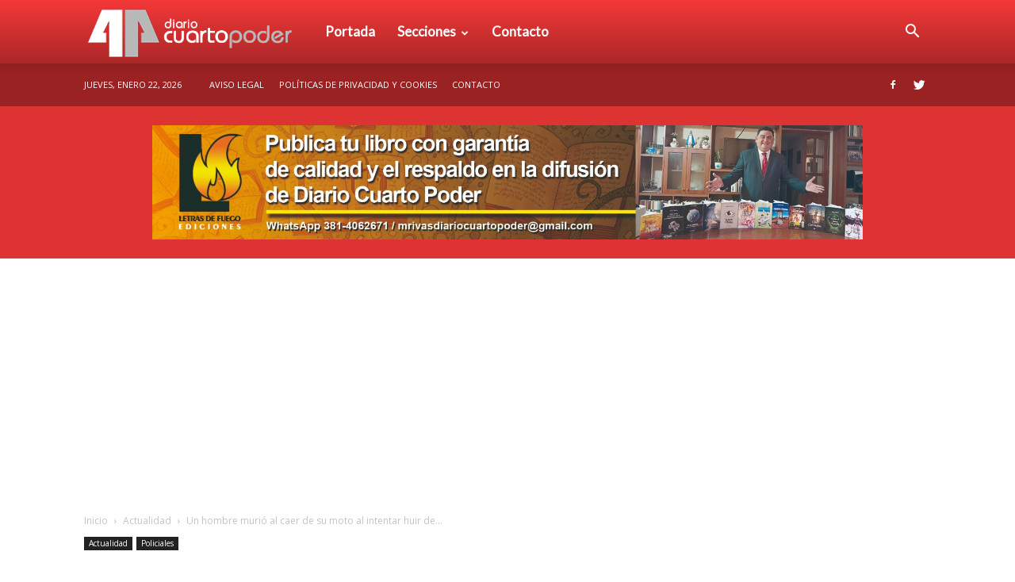

--- FILE ---
content_type: text/html; charset=UTF-8
request_url: https://www.diariocuartopoder.com/un-hombre-murio-al-caer-de-su-moto-al-intentar-huir-de-motochorros-en-calle-uruguay-al-1000/
body_size: 19671
content:
<!doctype html >
<!--[if IE 8]>    <html class="ie8" lang="en"> <![endif]-->
<!--[if IE 9]>    <html class="ie9" lang="en"> <![endif]-->
<!--[if gt IE 8]><!--> <html lang="es-AR"
 xmlns:fb="http://ogp.me/ns/fb#"> <!--<![endif]-->
<head>
    <title>Un hombre murió al caer de su moto al intentar huir de motochorros en calle Uruguay al 1000 - Diario Cuarto Poder</title>
    <meta charset="UTF-8" />
    <meta name="viewport" content="width=device-width, initial-scale=1.0">
    <link rel="pingback" href="https://www.diariocuartopoder.com/xmlrpc.php" />
    <meta name='robots' content='index, follow, max-image-preview:large, max-snippet:-1, max-video-preview:-1' />
	<style>img:is([sizes="auto" i], [sizes^="auto," i]) { contain-intrinsic-size: 3000px 1500px }</style>
	<meta property="og:image" content="https://www.diariocuartopoder.com/wp-content/uploads/2023/05/189094d4-3a91-4848-b0fc-aa5e3a06e8af-20.jpg" />
	<!-- This site is optimized with the Yoast SEO plugin v26.5 - https://yoast.com/wordpress/plugins/seo/ -->
	<link rel="canonical" href="https://www.diariocuartopoder.com/un-hombre-murio-al-caer-de-su-moto-al-intentar-huir-de-motochorros-en-calle-uruguay-al-1000/" />
	<meta property="og:locale" content="es_ES" />
	<meta property="og:type" content="article" />
	<meta property="og:title" content="Un hombre murió al caer de su moto al intentar huir de motochorros en calle Uruguay al 1000 - Diario Cuarto Poder" />
	<meta property="og:description" content="Un hombre de 62 años falleció en la madrugada de este lunes en la calle Uruguay al 1.000 producto de la inseguridad en la zona conocida como &#8220;el puente de los suspiros&#8221;, al caer de la moto que conducía junto a una mujer de acompañante. El motociclista circulaba en contramano, cuando se encontró de frente [&hellip;]" />
	<meta property="og:url" content="https://www.diariocuartopoder.com/un-hombre-murio-al-caer-de-su-moto-al-intentar-huir-de-motochorros-en-calle-uruguay-al-1000/" />
	<meta property="og:site_name" content="Diario Cuarto Poder" />
	<meta property="article:publisher" content="https://www.facebook.com/diariocuartopodertucuman/" />
	<meta property="article:published_time" content="2023-05-22T13:00:55+00:00" />
	<meta property="og:image" content="https://www.diariocuartopoder.com/wp-content/uploads/2023/05/189094d4-3a91-4848-b0fc-aa5e3a06e8af-20.jpg" />
	<meta property="og:image:width" content="851" />
	<meta property="og:image:height" content="453" />
	<meta property="og:image:type" content="image/jpeg" />
	<meta name="author" content="Fabian Seidan" />
	<meta name="twitter:card" content="summary_large_image" />
	<meta name="twitter:creator" content="@CuartoPoderTuc" />
	<meta name="twitter:site" content="@CuartoPoderTuc" />
	<meta name="twitter:label1" content="Escrito por" />
	<meta name="twitter:data1" content="Fabian Seidan" />
	<meta name="twitter:label2" content="Tiempo de lectura" />
	<meta name="twitter:data2" content="1 minuto" />
	<script type="application/ld+json" class="yoast-schema-graph">{"@context":"https://schema.org","@graph":[{"@type":"WebPage","@id":"https://www.diariocuartopoder.com/un-hombre-murio-al-caer-de-su-moto-al-intentar-huir-de-motochorros-en-calle-uruguay-al-1000/","url":"https://www.diariocuartopoder.com/un-hombre-murio-al-caer-de-su-moto-al-intentar-huir-de-motochorros-en-calle-uruguay-al-1000/","name":"Un hombre murió al caer de su moto al intentar huir de motochorros en calle Uruguay al 1000 - Diario Cuarto Poder","isPartOf":{"@id":"https://www.diariocuartopoder.com/#website"},"primaryImageOfPage":{"@id":"https://www.diariocuartopoder.com/un-hombre-murio-al-caer-de-su-moto-al-intentar-huir-de-motochorros-en-calle-uruguay-al-1000/#primaryimage"},"image":{"@id":"https://www.diariocuartopoder.com/un-hombre-murio-al-caer-de-su-moto-al-intentar-huir-de-motochorros-en-calle-uruguay-al-1000/#primaryimage"},"thumbnailUrl":"https://www.diariocuartopoder.com/wp-content/uploads/2023/05/189094d4-3a91-4848-b0fc-aa5e3a06e8af-20.jpg","datePublished":"2023-05-22T13:00:55+00:00","author":{"@id":"https://www.diariocuartopoder.com/#/schema/person/580cf227949011d75cf2b13883db2847"},"breadcrumb":{"@id":"https://www.diariocuartopoder.com/un-hombre-murio-al-caer-de-su-moto-al-intentar-huir-de-motochorros-en-calle-uruguay-al-1000/#breadcrumb"},"inLanguage":"es-AR","potentialAction":[{"@type":"ReadAction","target":["https://www.diariocuartopoder.com/un-hombre-murio-al-caer-de-su-moto-al-intentar-huir-de-motochorros-en-calle-uruguay-al-1000/"]}]},{"@type":"ImageObject","inLanguage":"es-AR","@id":"https://www.diariocuartopoder.com/un-hombre-murio-al-caer-de-su-moto-al-intentar-huir-de-motochorros-en-calle-uruguay-al-1000/#primaryimage","url":"https://www.diariocuartopoder.com/wp-content/uploads/2023/05/189094d4-3a91-4848-b0fc-aa5e3a06e8af-20.jpg","contentUrl":"https://www.diariocuartopoder.com/wp-content/uploads/2023/05/189094d4-3a91-4848-b0fc-aa5e3a06e8af-20.jpg","width":851,"height":453,"caption":"choque"},{"@type":"BreadcrumbList","@id":"https://www.diariocuartopoder.com/un-hombre-murio-al-caer-de-su-moto-al-intentar-huir-de-motochorros-en-calle-uruguay-al-1000/#breadcrumb","itemListElement":[{"@type":"ListItem","position":1,"name":"Inicio","item":"https://www.diariocuartopoder.com/"},{"@type":"ListItem","position":2,"name":"Un hombre murió al caer de su moto al intentar huir de motochorros en calle Uruguay al 1000"}]},{"@type":"WebSite","@id":"https://www.diariocuartopoder.com/#website","url":"https://www.diariocuartopoder.com/","name":"Diario Cuarto Poder","description":"Diario Digital en Tucumán","potentialAction":[{"@type":"SearchAction","target":{"@type":"EntryPoint","urlTemplate":"https://www.diariocuartopoder.com/?s={search_term_string}"},"query-input":{"@type":"PropertyValueSpecification","valueRequired":true,"valueName":"search_term_string"}}],"inLanguage":"es-AR"},{"@type":"Person","@id":"https://www.diariocuartopoder.com/#/schema/person/580cf227949011d75cf2b13883db2847","name":"Fabian Seidan"}]}</script>
	<!-- / Yoast SEO plugin. -->


<link rel='dns-prefetch' href='//code.responsivevoice.org' />
<link rel='dns-prefetch' href='//fonts.googleapis.com' />
<link rel="alternate" type="application/rss+xml" title="Diario Cuarto Poder &raquo; Feed" href="https://www.diariocuartopoder.com/feed/" />
<link rel="alternate" type="application/rss+xml" title="Diario Cuarto Poder &raquo; RSS de los comentarios" href="https://www.diariocuartopoder.com/comments/feed/" />
<script type="text/javascript">
/* <![CDATA[ */
window._wpemojiSettings = {"baseUrl":"https:\/\/s.w.org\/images\/core\/emoji\/15.0.3\/72x72\/","ext":".png","svgUrl":"https:\/\/s.w.org\/images\/core\/emoji\/15.0.3\/svg\/","svgExt":".svg","source":{"concatemoji":"https:\/\/www.diariocuartopoder.com\/wp-includes\/js\/wp-emoji-release.min.js?ver=6.7.4"}};
/*! This file is auto-generated */
!function(i,n){var o,s,e;function c(e){try{var t={supportTests:e,timestamp:(new Date).valueOf()};sessionStorage.setItem(o,JSON.stringify(t))}catch(e){}}function p(e,t,n){e.clearRect(0,0,e.canvas.width,e.canvas.height),e.fillText(t,0,0);var t=new Uint32Array(e.getImageData(0,0,e.canvas.width,e.canvas.height).data),r=(e.clearRect(0,0,e.canvas.width,e.canvas.height),e.fillText(n,0,0),new Uint32Array(e.getImageData(0,0,e.canvas.width,e.canvas.height).data));return t.every(function(e,t){return e===r[t]})}function u(e,t,n){switch(t){case"flag":return n(e,"\ud83c\udff3\ufe0f\u200d\u26a7\ufe0f","\ud83c\udff3\ufe0f\u200b\u26a7\ufe0f")?!1:!n(e,"\ud83c\uddfa\ud83c\uddf3","\ud83c\uddfa\u200b\ud83c\uddf3")&&!n(e,"\ud83c\udff4\udb40\udc67\udb40\udc62\udb40\udc65\udb40\udc6e\udb40\udc67\udb40\udc7f","\ud83c\udff4\u200b\udb40\udc67\u200b\udb40\udc62\u200b\udb40\udc65\u200b\udb40\udc6e\u200b\udb40\udc67\u200b\udb40\udc7f");case"emoji":return!n(e,"\ud83d\udc26\u200d\u2b1b","\ud83d\udc26\u200b\u2b1b")}return!1}function f(e,t,n){var r="undefined"!=typeof WorkerGlobalScope&&self instanceof WorkerGlobalScope?new OffscreenCanvas(300,150):i.createElement("canvas"),a=r.getContext("2d",{willReadFrequently:!0}),o=(a.textBaseline="top",a.font="600 32px Arial",{});return e.forEach(function(e){o[e]=t(a,e,n)}),o}function t(e){var t=i.createElement("script");t.src=e,t.defer=!0,i.head.appendChild(t)}"undefined"!=typeof Promise&&(o="wpEmojiSettingsSupports",s=["flag","emoji"],n.supports={everything:!0,everythingExceptFlag:!0},e=new Promise(function(e){i.addEventListener("DOMContentLoaded",e,{once:!0})}),new Promise(function(t){var n=function(){try{var e=JSON.parse(sessionStorage.getItem(o));if("object"==typeof e&&"number"==typeof e.timestamp&&(new Date).valueOf()<e.timestamp+604800&&"object"==typeof e.supportTests)return e.supportTests}catch(e){}return null}();if(!n){if("undefined"!=typeof Worker&&"undefined"!=typeof OffscreenCanvas&&"undefined"!=typeof URL&&URL.createObjectURL&&"undefined"!=typeof Blob)try{var e="postMessage("+f.toString()+"("+[JSON.stringify(s),u.toString(),p.toString()].join(",")+"));",r=new Blob([e],{type:"text/javascript"}),a=new Worker(URL.createObjectURL(r),{name:"wpTestEmojiSupports"});return void(a.onmessage=function(e){c(n=e.data),a.terminate(),t(n)})}catch(e){}c(n=f(s,u,p))}t(n)}).then(function(e){for(var t in e)n.supports[t]=e[t],n.supports.everything=n.supports.everything&&n.supports[t],"flag"!==t&&(n.supports.everythingExceptFlag=n.supports.everythingExceptFlag&&n.supports[t]);n.supports.everythingExceptFlag=n.supports.everythingExceptFlag&&!n.supports.flag,n.DOMReady=!1,n.readyCallback=function(){n.DOMReady=!0}}).then(function(){return e}).then(function(){var e;n.supports.everything||(n.readyCallback(),(e=n.source||{}).concatemoji?t(e.concatemoji):e.wpemoji&&e.twemoji&&(t(e.twemoji),t(e.wpemoji)))}))}((window,document),window._wpemojiSettings);
/* ]]> */
</script>
<style id='wp-emoji-styles-inline-css' type='text/css'>

	img.wp-smiley, img.emoji {
		display: inline !important;
		border: none !important;
		box-shadow: none !important;
		height: 1em !important;
		width: 1em !important;
		margin: 0 0.07em !important;
		vertical-align: -0.1em !important;
		background: none !important;
		padding: 0 !important;
	}
</style>
<link rel='stylesheet' id='wp-block-library-css' href='https://www.diariocuartopoder.com/wp-includes/css/dist/block-library/style.min.css?ver=6.7.4' type='text/css' media='all' />
<style id='classic-theme-styles-inline-css' type='text/css'>
/*! This file is auto-generated */
.wp-block-button__link{color:#fff;background-color:#32373c;border-radius:9999px;box-shadow:none;text-decoration:none;padding:calc(.667em + 2px) calc(1.333em + 2px);font-size:1.125em}.wp-block-file__button{background:#32373c;color:#fff;text-decoration:none}
</style>
<style id='global-styles-inline-css' type='text/css'>
:root{--wp--preset--aspect-ratio--square: 1;--wp--preset--aspect-ratio--4-3: 4/3;--wp--preset--aspect-ratio--3-4: 3/4;--wp--preset--aspect-ratio--3-2: 3/2;--wp--preset--aspect-ratio--2-3: 2/3;--wp--preset--aspect-ratio--16-9: 16/9;--wp--preset--aspect-ratio--9-16: 9/16;--wp--preset--color--black: #000000;--wp--preset--color--cyan-bluish-gray: #abb8c3;--wp--preset--color--white: #ffffff;--wp--preset--color--pale-pink: #f78da7;--wp--preset--color--vivid-red: #cf2e2e;--wp--preset--color--luminous-vivid-orange: #ff6900;--wp--preset--color--luminous-vivid-amber: #fcb900;--wp--preset--color--light-green-cyan: #7bdcb5;--wp--preset--color--vivid-green-cyan: #00d084;--wp--preset--color--pale-cyan-blue: #8ed1fc;--wp--preset--color--vivid-cyan-blue: #0693e3;--wp--preset--color--vivid-purple: #9b51e0;--wp--preset--gradient--vivid-cyan-blue-to-vivid-purple: linear-gradient(135deg,rgba(6,147,227,1) 0%,rgb(155,81,224) 100%);--wp--preset--gradient--light-green-cyan-to-vivid-green-cyan: linear-gradient(135deg,rgb(122,220,180) 0%,rgb(0,208,130) 100%);--wp--preset--gradient--luminous-vivid-amber-to-luminous-vivid-orange: linear-gradient(135deg,rgba(252,185,0,1) 0%,rgba(255,105,0,1) 100%);--wp--preset--gradient--luminous-vivid-orange-to-vivid-red: linear-gradient(135deg,rgba(255,105,0,1) 0%,rgb(207,46,46) 100%);--wp--preset--gradient--very-light-gray-to-cyan-bluish-gray: linear-gradient(135deg,rgb(238,238,238) 0%,rgb(169,184,195) 100%);--wp--preset--gradient--cool-to-warm-spectrum: linear-gradient(135deg,rgb(74,234,220) 0%,rgb(151,120,209) 20%,rgb(207,42,186) 40%,rgb(238,44,130) 60%,rgb(251,105,98) 80%,rgb(254,248,76) 100%);--wp--preset--gradient--blush-light-purple: linear-gradient(135deg,rgb(255,206,236) 0%,rgb(152,150,240) 100%);--wp--preset--gradient--blush-bordeaux: linear-gradient(135deg,rgb(254,205,165) 0%,rgb(254,45,45) 50%,rgb(107,0,62) 100%);--wp--preset--gradient--luminous-dusk: linear-gradient(135deg,rgb(255,203,112) 0%,rgb(199,81,192) 50%,rgb(65,88,208) 100%);--wp--preset--gradient--pale-ocean: linear-gradient(135deg,rgb(255,245,203) 0%,rgb(182,227,212) 50%,rgb(51,167,181) 100%);--wp--preset--gradient--electric-grass: linear-gradient(135deg,rgb(202,248,128) 0%,rgb(113,206,126) 100%);--wp--preset--gradient--midnight: linear-gradient(135deg,rgb(2,3,129) 0%,rgb(40,116,252) 100%);--wp--preset--font-size--small: 13px;--wp--preset--font-size--medium: 20px;--wp--preset--font-size--large: 36px;--wp--preset--font-size--x-large: 42px;--wp--preset--spacing--20: 0.44rem;--wp--preset--spacing--30: 0.67rem;--wp--preset--spacing--40: 1rem;--wp--preset--spacing--50: 1.5rem;--wp--preset--spacing--60: 2.25rem;--wp--preset--spacing--70: 3.38rem;--wp--preset--spacing--80: 5.06rem;--wp--preset--shadow--natural: 6px 6px 9px rgba(0, 0, 0, 0.2);--wp--preset--shadow--deep: 12px 12px 50px rgba(0, 0, 0, 0.4);--wp--preset--shadow--sharp: 6px 6px 0px rgba(0, 0, 0, 0.2);--wp--preset--shadow--outlined: 6px 6px 0px -3px rgba(255, 255, 255, 1), 6px 6px rgba(0, 0, 0, 1);--wp--preset--shadow--crisp: 6px 6px 0px rgba(0, 0, 0, 1);}:where(.is-layout-flex){gap: 0.5em;}:where(.is-layout-grid){gap: 0.5em;}body .is-layout-flex{display: flex;}.is-layout-flex{flex-wrap: wrap;align-items: center;}.is-layout-flex > :is(*, div){margin: 0;}body .is-layout-grid{display: grid;}.is-layout-grid > :is(*, div){margin: 0;}:where(.wp-block-columns.is-layout-flex){gap: 2em;}:where(.wp-block-columns.is-layout-grid){gap: 2em;}:where(.wp-block-post-template.is-layout-flex){gap: 1.25em;}:where(.wp-block-post-template.is-layout-grid){gap: 1.25em;}.has-black-color{color: var(--wp--preset--color--black) !important;}.has-cyan-bluish-gray-color{color: var(--wp--preset--color--cyan-bluish-gray) !important;}.has-white-color{color: var(--wp--preset--color--white) !important;}.has-pale-pink-color{color: var(--wp--preset--color--pale-pink) !important;}.has-vivid-red-color{color: var(--wp--preset--color--vivid-red) !important;}.has-luminous-vivid-orange-color{color: var(--wp--preset--color--luminous-vivid-orange) !important;}.has-luminous-vivid-amber-color{color: var(--wp--preset--color--luminous-vivid-amber) !important;}.has-light-green-cyan-color{color: var(--wp--preset--color--light-green-cyan) !important;}.has-vivid-green-cyan-color{color: var(--wp--preset--color--vivid-green-cyan) !important;}.has-pale-cyan-blue-color{color: var(--wp--preset--color--pale-cyan-blue) !important;}.has-vivid-cyan-blue-color{color: var(--wp--preset--color--vivid-cyan-blue) !important;}.has-vivid-purple-color{color: var(--wp--preset--color--vivid-purple) !important;}.has-black-background-color{background-color: var(--wp--preset--color--black) !important;}.has-cyan-bluish-gray-background-color{background-color: var(--wp--preset--color--cyan-bluish-gray) !important;}.has-white-background-color{background-color: var(--wp--preset--color--white) !important;}.has-pale-pink-background-color{background-color: var(--wp--preset--color--pale-pink) !important;}.has-vivid-red-background-color{background-color: var(--wp--preset--color--vivid-red) !important;}.has-luminous-vivid-orange-background-color{background-color: var(--wp--preset--color--luminous-vivid-orange) !important;}.has-luminous-vivid-amber-background-color{background-color: var(--wp--preset--color--luminous-vivid-amber) !important;}.has-light-green-cyan-background-color{background-color: var(--wp--preset--color--light-green-cyan) !important;}.has-vivid-green-cyan-background-color{background-color: var(--wp--preset--color--vivid-green-cyan) !important;}.has-pale-cyan-blue-background-color{background-color: var(--wp--preset--color--pale-cyan-blue) !important;}.has-vivid-cyan-blue-background-color{background-color: var(--wp--preset--color--vivid-cyan-blue) !important;}.has-vivid-purple-background-color{background-color: var(--wp--preset--color--vivid-purple) !important;}.has-black-border-color{border-color: var(--wp--preset--color--black) !important;}.has-cyan-bluish-gray-border-color{border-color: var(--wp--preset--color--cyan-bluish-gray) !important;}.has-white-border-color{border-color: var(--wp--preset--color--white) !important;}.has-pale-pink-border-color{border-color: var(--wp--preset--color--pale-pink) !important;}.has-vivid-red-border-color{border-color: var(--wp--preset--color--vivid-red) !important;}.has-luminous-vivid-orange-border-color{border-color: var(--wp--preset--color--luminous-vivid-orange) !important;}.has-luminous-vivid-amber-border-color{border-color: var(--wp--preset--color--luminous-vivid-amber) !important;}.has-light-green-cyan-border-color{border-color: var(--wp--preset--color--light-green-cyan) !important;}.has-vivid-green-cyan-border-color{border-color: var(--wp--preset--color--vivid-green-cyan) !important;}.has-pale-cyan-blue-border-color{border-color: var(--wp--preset--color--pale-cyan-blue) !important;}.has-vivid-cyan-blue-border-color{border-color: var(--wp--preset--color--vivid-cyan-blue) !important;}.has-vivid-purple-border-color{border-color: var(--wp--preset--color--vivid-purple) !important;}.has-vivid-cyan-blue-to-vivid-purple-gradient-background{background: var(--wp--preset--gradient--vivid-cyan-blue-to-vivid-purple) !important;}.has-light-green-cyan-to-vivid-green-cyan-gradient-background{background: var(--wp--preset--gradient--light-green-cyan-to-vivid-green-cyan) !important;}.has-luminous-vivid-amber-to-luminous-vivid-orange-gradient-background{background: var(--wp--preset--gradient--luminous-vivid-amber-to-luminous-vivid-orange) !important;}.has-luminous-vivid-orange-to-vivid-red-gradient-background{background: var(--wp--preset--gradient--luminous-vivid-orange-to-vivid-red) !important;}.has-very-light-gray-to-cyan-bluish-gray-gradient-background{background: var(--wp--preset--gradient--very-light-gray-to-cyan-bluish-gray) !important;}.has-cool-to-warm-spectrum-gradient-background{background: var(--wp--preset--gradient--cool-to-warm-spectrum) !important;}.has-blush-light-purple-gradient-background{background: var(--wp--preset--gradient--blush-light-purple) !important;}.has-blush-bordeaux-gradient-background{background: var(--wp--preset--gradient--blush-bordeaux) !important;}.has-luminous-dusk-gradient-background{background: var(--wp--preset--gradient--luminous-dusk) !important;}.has-pale-ocean-gradient-background{background: var(--wp--preset--gradient--pale-ocean) !important;}.has-electric-grass-gradient-background{background: var(--wp--preset--gradient--electric-grass) !important;}.has-midnight-gradient-background{background: var(--wp--preset--gradient--midnight) !important;}.has-small-font-size{font-size: var(--wp--preset--font-size--small) !important;}.has-medium-font-size{font-size: var(--wp--preset--font-size--medium) !important;}.has-large-font-size{font-size: var(--wp--preset--font-size--large) !important;}.has-x-large-font-size{font-size: var(--wp--preset--font-size--x-large) !important;}
:where(.wp-block-post-template.is-layout-flex){gap: 1.25em;}:where(.wp-block-post-template.is-layout-grid){gap: 1.25em;}
:where(.wp-block-columns.is-layout-flex){gap: 2em;}:where(.wp-block-columns.is-layout-grid){gap: 2em;}
:root :where(.wp-block-pullquote){font-size: 1.5em;line-height: 1.6;}
</style>
<link rel='stylesheet' id='rv-style-css' href='https://www.diariocuartopoder.com/wp-content/plugins/responsivevoice-text-to-speech/includes/css/responsivevoice.css?ver=6.7.4' type='text/css' media='all' />
<link rel='stylesheet' id='google-fonts-style-css' href='https://fonts.googleapis.com/css?family=Lato%3A400%7COpen+Sans%3A300italic%2C400%2C400italic%2C600%2C600italic%2C700%7CRoboto%3A300%2C400%2C400italic%2C500%2C500italic%2C700%2C900&#038;ver=8.1' type='text/css' media='all' />
<link rel='stylesheet' id='js_composer_front-css' href='https://www.diariocuartopoder.com/wp-content/plugins/js_composer/assets/css/js_composer.min.css?ver=4.11.2' type='text/css' media='all' />
<link rel='stylesheet' id='td-theme-css' href='https://www.diariocuartopoder.com/wp-content/themes/cuartopoder/style.css?ver=8.1' type='text/css' media='all' />
<link rel='stylesheet' id='td-theme-demo-style-css' href='https://www.diariocuartopoder.com/wp-content/themes/cuartopoder/includes/demos/medicine/demo_style.css?ver=8.1' type='text/css' media='all' />
<script type="text/javascript" src="https://code.responsivevoice.org/responsivevoice.js" id="responsive-voice-js"></script>
<script type="text/javascript" src="https://www.diariocuartopoder.com/wp-includes/js/jquery/jquery.min.js?ver=3.7.1" id="jquery-core-js"></script>
<script type="text/javascript" src="https://www.diariocuartopoder.com/wp-includes/js/jquery/jquery-migrate.min.js?ver=3.4.1" id="jquery-migrate-js"></script>
<link rel="https://api.w.org/" href="https://www.diariocuartopoder.com/wp-json/" /><link rel="alternate" title="JSON" type="application/json" href="https://www.diariocuartopoder.com/wp-json/wp/v2/posts/138799" /><link rel="EditURI" type="application/rsd+xml" title="RSD" href="https://www.diariocuartopoder.com/xmlrpc.php?rsd" />
<meta name="generator" content="WordPress 6.7.4" />
<link rel='shortlink' href='https://www.diariocuartopoder.com/?p=138799' />
<link rel="alternate" title="oEmbed (JSON)" type="application/json+oembed" href="https://www.diariocuartopoder.com/wp-json/oembed/1.0/embed?url=https%3A%2F%2Fwww.diariocuartopoder.com%2Fun-hombre-murio-al-caer-de-su-moto-al-intentar-huir-de-motochorros-en-calle-uruguay-al-1000%2F" />
<link rel="alternate" title="oEmbed (XML)" type="text/xml+oembed" href="https://www.diariocuartopoder.com/wp-json/oembed/1.0/embed?url=https%3A%2F%2Fwww.diariocuartopoder.com%2Fun-hombre-murio-al-caer-de-su-moto-al-intentar-huir-de-motochorros-en-calle-uruguay-al-1000%2F&#038;format=xml" />

<!-- This site is using AdRotate v5.17 to display their advertisements - https://ajdg.solutions/ -->
<!-- AdRotate CSS -->
<style type="text/css" media="screen">
	.g { margin:0px; padding:0px; overflow:hidden; line-height:1; zoom:1; }
	.g img { height:auto; }
	.g-col { position:relative; float:left; }
	.g-col:first-child { margin-left: 0; }
	.g-col:last-child { margin-right: 0; }
	@media only screen and (max-width: 480px) {
		.g-col, .g-dyn, .g-single { width:100%; margin-left:0; margin-right:0; }
	}
</style>
<!-- /AdRotate CSS -->

<meta property="fb:app_id" content="1729562537314803"/><script type="text/javascript">var daim_ajax_url = "https://www.diariocuartopoder.com/wp-admin/admin-ajax.php";var daim_nonce = "23ac751390";</script><!--[if lt IE 9]><script src="https://html5shim.googlecode.com/svn/trunk/html5.js"></script><![endif]-->
    <meta name="generator" content="Powered by Visual Composer - drag and drop page builder for WordPress."/>
<!--[if lte IE 9]><link rel="stylesheet" type="text/css" href="https://www.diariocuartopoder.com/wp-content/plugins/js_composer/assets/css/vc_lte_ie9.min.css" media="screen"><![endif]--><!--[if IE  8]><link rel="stylesheet" type="text/css" href="https://www.diariocuartopoder.com/wp-content/plugins/js_composer/assets/css/vc-ie8.min.css" media="screen"><![endif]-->
<!-- JS generated by theme -->

<script>
    
    

	    var tdBlocksArray = []; //here we store all the items for the current page

	    //td_block class - each ajax block uses a object of this class for requests
	    function tdBlock() {
		    this.id = '';
		    this.block_type = 1; //block type id (1-234 etc)
		    this.atts = '';
		    this.td_column_number = '';
		    this.td_current_page = 1; //
		    this.post_count = 0; //from wp
		    this.found_posts = 0; //from wp
		    this.max_num_pages = 0; //from wp
		    this.td_filter_value = ''; //current live filter value
		    this.is_ajax_running = false;
		    this.td_user_action = ''; // load more or infinite loader (used by the animation)
		    this.header_color = '';
		    this.ajax_pagination_infinite_stop = ''; //show load more at page x
	    }


        // td_js_generator - mini detector
        (function(){
            var htmlTag = document.getElementsByTagName("html")[0];

            if ( navigator.userAgent.indexOf("MSIE 10.0") > -1 ) {
                htmlTag.className += ' ie10';
            }

            if ( !!navigator.userAgent.match(/Trident.*rv\:11\./) ) {
                htmlTag.className += ' ie11';
            }

            if ( /(iPad|iPhone|iPod)/g.test(navigator.userAgent) ) {
                htmlTag.className += ' td-md-is-ios';
            }

            var user_agent = navigator.userAgent.toLowerCase();
            if ( user_agent.indexOf("android") > -1 ) {
                htmlTag.className += ' td-md-is-android';
            }

            if ( -1 !== navigator.userAgent.indexOf('Mac OS X')  ) {
                htmlTag.className += ' td-md-is-os-x';
            }

            if ( /chrom(e|ium)/.test(navigator.userAgent.toLowerCase()) ) {
               htmlTag.className += ' td-md-is-chrome';
            }

            if ( -1 !== navigator.userAgent.indexOf('Firefox') ) {
                htmlTag.className += ' td-md-is-firefox';
            }

            if ( -1 !== navigator.userAgent.indexOf('Safari') && -1 === navigator.userAgent.indexOf('Chrome') ) {
                htmlTag.className += ' td-md-is-safari';
            }

            if( -1 !== navigator.userAgent.indexOf('IEMobile') ){
                htmlTag.className += ' td-md-is-iemobile';
            }

        })();




        var tdLocalCache = {};

        ( function () {
            "use strict";

            tdLocalCache = {
                data: {},
                remove: function (resource_id) {
                    delete tdLocalCache.data[resource_id];
                },
                exist: function (resource_id) {
                    return tdLocalCache.data.hasOwnProperty(resource_id) && tdLocalCache.data[resource_id] !== null;
                },
                get: function (resource_id) {
                    return tdLocalCache.data[resource_id];
                },
                set: function (resource_id, cachedData) {
                    tdLocalCache.remove(resource_id);
                    tdLocalCache.data[resource_id] = cachedData;
                }
            };
        })();

    
    
var td_viewport_interval_list=[{"limitBottom":767,"sidebarWidth":228},{"limitBottom":1018,"sidebarWidth":300},{"limitBottom":1140,"sidebarWidth":324}];
var td_animation_stack_effect="type0";
var tds_animation_stack=true;
var td_animation_stack_specific_selectors=".entry-thumb, img";
var td_animation_stack_general_selectors=".td-animation-stack img, .td-animation-stack .entry-thumb, .post img";
var td_ajax_url="https:\/\/www.diariocuartopoder.com\/wp-admin\/admin-ajax.php?td_theme_name=Newspaper&v=8.1";
var td_get_template_directory_uri="https:\/\/www.diariocuartopoder.com\/wp-content\/themes\/cuartopoder";
var tds_snap_menu="snap";
var tds_logo_on_sticky="";
var tds_header_style="12";
var td_please_wait="Por favor espera...";
var td_email_user_pass_incorrect="Usuario o contrase\u00f1a incorrecta!";
var td_email_user_incorrect="Correo electr\u00f3nico o nombre de usuario incorrecto!";
var td_email_incorrect="Email incorrecto!";
var tds_more_articles_on_post_enable="";
var tds_more_articles_on_post_time_to_wait="";
var tds_more_articles_on_post_pages_distance_from_top=0;
var tds_theme_color_site_wide="#dd3333";
var tds_smart_sidebar="enabled";
var tdThemeName="Newspaper";
var td_magnific_popup_translation_tPrev="Anterior (tecla de flecha izquierda)";
var td_magnific_popup_translation_tNext="Siguiente (tecla de flecha derecha)";
var td_magnific_popup_translation_tCounter="%curr% de %total%";
var td_magnific_popup_translation_ajax_tError="El contenido de %url% no pudo cargarse.";
var td_magnific_popup_translation_image_tError="La imagen #%curr% no pudo cargarse.";
var td_ad_background_click_link="";
var td_ad_background_click_target="";
</script>


<!-- Header style compiled by theme -->

<style>
    
.td-header-wrap .black-menu .sf-menu > .current-menu-item > a,
    .td-header-wrap .black-menu .sf-menu > .current-menu-ancestor > a,
    .td-header-wrap .black-menu .sf-menu > .current-category-ancestor > a,
    .td-header-wrap .black-menu .sf-menu > li > a:hover,
    .td-header-wrap .black-menu .sf-menu > .sfHover > a,
    .td-header-style-12 .td-header-menu-wrap-full,
    .sf-menu > .current-menu-item > a:after,
    .sf-menu > .current-menu-ancestor > a:after,
    .sf-menu > .current-category-ancestor > a:after,
    .sf-menu > li:hover > a:after,
    .sf-menu > .sfHover > a:after,
    .td-header-style-12 .td-affix,
    .header-search-wrap .td-drop-down-search:after,
    .header-search-wrap .td-drop-down-search .btn:hover,
    input[type=submit]:hover,
    .td-read-more a,
    .td-post-category:hover,
    .td-grid-style-1.td-hover-1 .td-big-grid-post:hover .td-post-category,
    .td-grid-style-5.td-hover-1 .td-big-grid-post:hover .td-post-category,
    .td_top_authors .td-active .td-author-post-count,
    .td_top_authors .td-active .td-author-comments-count,
    .td_top_authors .td_mod_wrap:hover .td-author-post-count,
    .td_top_authors .td_mod_wrap:hover .td-author-comments-count,
    .td-404-sub-sub-title a:hover,
    .td-search-form-widget .wpb_button:hover,
    .td-rating-bar-wrap div,
    .td_category_template_3 .td-current-sub-category,
    .dropcap,
    .td_wrapper_video_playlist .td_video_controls_playlist_wrapper,
    .wpb_default,
    .wpb_default:hover,
    .td-left-smart-list:hover,
    .td-right-smart-list:hover,
    .woocommerce-checkout .woocommerce input.button:hover,
    .woocommerce-page .woocommerce a.button:hover,
    .woocommerce-account div.woocommerce .button:hover,
    #bbpress-forums button:hover,
    .bbp_widget_login .button:hover,
    .td-footer-wrapper .td-post-category,
    .td-footer-wrapper .widget_product_search input[type="submit"]:hover,
    .woocommerce .product a.button:hover,
    .woocommerce .product #respond input#submit:hover,
    .woocommerce .checkout input#place_order:hover,
    .woocommerce .woocommerce.widget .button:hover,
    .single-product .product .summary .cart .button:hover,
    .woocommerce-cart .woocommerce table.cart .button:hover,
    .woocommerce-cart .woocommerce .shipping-calculator-form .button:hover,
    .td-next-prev-wrap a:hover,
    .td-load-more-wrap a:hover,
    .td-post-small-box a:hover,
    .page-nav .current,
    .page-nav:first-child > div,
    .td_category_template_8 .td-category-header .td-category a.td-current-sub-category,
    .td_category_template_4 .td-category-siblings .td-category a:hover,
    #bbpress-forums .bbp-pagination .current,
    #bbpress-forums #bbp-single-user-details #bbp-user-navigation li.current a,
    .td-theme-slider:hover .slide-meta-cat a,
    a.vc_btn-black:hover,
    .td-trending-now-wrapper:hover .td-trending-now-title,
    .td-scroll-up,
    .td-smart-list-button:hover,
    .td-weather-information:before,
    .td-weather-week:before,
    .td_block_exchange .td-exchange-header:before,
    .td_block_big_grid_9.td-grid-style-1 .td-post-category,
    .td_block_big_grid_9.td-grid-style-5 .td-post-category,
    .td-grid-style-6.td-hover-1 .td-module-thumb:after,
    .td-pulldown-syle-2 .td-subcat-dropdown ul:after,
    .td_block_template_9 .td-block-title:after,
    .td_block_template_15 .td-block-title:before {
        background-color: #dd3333;
    }

    .global-block-template-4 .td-related-title .td-cur-simple-item:before {
        border-color: #dd3333 transparent transparent transparent !important;
    }

    .woocommerce .woocommerce-message .button:hover,
    .woocommerce .woocommerce-error .button:hover,
    .woocommerce .woocommerce-info .button:hover,
    .global-block-template-4 .td-related-title .td-cur-simple-item,
    .global-block-template-3 .td-related-title .td-cur-simple-item,
    .global-block-template-9 .td-related-title:after {
        background-color: #dd3333 !important;
    }

    .woocommerce .product .onsale,
    .woocommerce.widget .ui-slider .ui-slider-handle {
        background: none #dd3333;
    }

    .woocommerce.widget.widget_layered_nav_filters ul li a {
        background: none repeat scroll 0 0 #dd3333 !important;
    }

    a,
    cite a:hover,
    .td_mega_menu_sub_cats .cur-sub-cat,
    .td-mega-span h3 a:hover,
    .td_mod_mega_menu:hover .entry-title a,
    .header-search-wrap .result-msg a:hover,
    .top-header-menu li a:hover,
    .top-header-menu .current-menu-item > a,
    .top-header-menu .current-menu-ancestor > a,
    .top-header-menu .current-category-ancestor > a,
    .td-social-icon-wrap > a:hover,
    .td-header-sp-top-widget .td-social-icon-wrap a:hover,
    .td-page-content blockquote p,
    .td-post-content blockquote p,
    .mce-content-body blockquote p,
    .comment-content blockquote p,
    .wpb_text_column blockquote p,
    .td_block_text_with_title blockquote p,
    .td_module_wrap:hover .entry-title a,
    .td-subcat-filter .td-subcat-list a:hover,
    .td-subcat-filter .td-subcat-dropdown a:hover,
    .td_quote_on_blocks,
    .dropcap2,
    .dropcap3,
    .td_top_authors .td-active .td-authors-name a,
    .td_top_authors .td_mod_wrap:hover .td-authors-name a,
    .td-post-next-prev-content a:hover,
    .author-box-wrap .td-author-social a:hover,
    .td-author-name a:hover,
    .td-author-url a:hover,
    .td_mod_related_posts:hover h3 > a,
    .td-post-template-11 .td-related-title .td-related-left:hover,
    .td-post-template-11 .td-related-title .td-related-right:hover,
    .td-post-template-11 .td-related-title .td-cur-simple-item,
    .td-post-template-11 .td_block_related_posts .td-next-prev-wrap a:hover,
    .comment-reply-link:hover,
    .logged-in-as a:hover,
    #cancel-comment-reply-link:hover,
    .td-search-query,
    .td-category-header .td-pulldown-category-filter-link:hover,
    .td-category-siblings .td-subcat-dropdown a:hover,
    .td-category-siblings .td-subcat-dropdown a.td-current-sub-category,
    .widget a:hover,
    .td_wp_recentcomments a:hover,
    .archive .widget_archive .current,
    .archive .widget_archive .current a,
    .widget_calendar tfoot a:hover,
    .woocommerce a.added_to_cart:hover,
    .woocommerce-account .woocommerce-MyAccount-navigation a:hover,
    #bbpress-forums li.bbp-header .bbp-reply-content span a:hover,
    #bbpress-forums .bbp-forum-freshness a:hover,
    #bbpress-forums .bbp-topic-freshness a:hover,
    #bbpress-forums .bbp-forums-list li a:hover,
    #bbpress-forums .bbp-forum-title:hover,
    #bbpress-forums .bbp-topic-permalink:hover,
    #bbpress-forums .bbp-topic-started-by a:hover,
    #bbpress-forums .bbp-topic-started-in a:hover,
    #bbpress-forums .bbp-body .super-sticky li.bbp-topic-title .bbp-topic-permalink,
    #bbpress-forums .bbp-body .sticky li.bbp-topic-title .bbp-topic-permalink,
    .widget_display_replies .bbp-author-name,
    .widget_display_topics .bbp-author-name,
    .footer-text-wrap .footer-email-wrap a,
    .td-subfooter-menu li a:hover,
    .footer-social-wrap a:hover,
    a.vc_btn-black:hover,
    .td-smart-list-dropdown-wrap .td-smart-list-button:hover,
    .td_module_17 .td-read-more a:hover,
    .td_module_18 .td-read-more a:hover,
    .td_module_19 .td-post-author-name a:hover,
    .td-instagram-user a,
    .td-pulldown-syle-2 .td-subcat-dropdown:hover .td-subcat-more span,
    .td-pulldown-syle-2 .td-subcat-dropdown:hover .td-subcat-more i,
    .td-pulldown-syle-3 .td-subcat-dropdown:hover .td-subcat-more span,
    .td-pulldown-syle-3 .td-subcat-dropdown:hover .td-subcat-more i,
    .td-block-title-wrap .td-wrapper-pulldown-filter .td-pulldown-filter-display-option:hover,
    .td-block-title-wrap .td-wrapper-pulldown-filter .td-pulldown-filter-display-option:hover i,
    .td-block-title-wrap .td-wrapper-pulldown-filter .td-pulldown-filter-link:hover,
    .td-block-title-wrap .td-wrapper-pulldown-filter .td-pulldown-filter-item .td-cur-simple-item,
    .global-block-template-2 .td-related-title .td-cur-simple-item,
    .global-block-template-5 .td-related-title .td-cur-simple-item,
    .global-block-template-6 .td-related-title .td-cur-simple-item,
    .global-block-template-7 .td-related-title .td-cur-simple-item,
    .global-block-template-8 .td-related-title .td-cur-simple-item,
    .global-block-template-9 .td-related-title .td-cur-simple-item,
    .global-block-template-10 .td-related-title .td-cur-simple-item,
    .global-block-template-11 .td-related-title .td-cur-simple-item,
    .global-block-template-12 .td-related-title .td-cur-simple-item,
    .global-block-template-13 .td-related-title .td-cur-simple-item,
    .global-block-template-14 .td-related-title .td-cur-simple-item,
    .global-block-template-15 .td-related-title .td-cur-simple-item,
    .global-block-template-16 .td-related-title .td-cur-simple-item,
    .global-block-template-17 .td-related-title .td-cur-simple-item,
    .td-theme-wrap .sf-menu ul .td-menu-item > a:hover,
    .td-theme-wrap .sf-menu ul .sfHover > a,
    .td-theme-wrap .sf-menu ul .current-menu-ancestor > a,
    .td-theme-wrap .sf-menu ul .current-category-ancestor > a,
    .td-theme-wrap .sf-menu ul .current-menu-item > a,
    .td_outlined_btn {
        color: #dd3333;
    }

    a.vc_btn-black.vc_btn_square_outlined:hover,
    a.vc_btn-black.vc_btn_outlined:hover,
    .td-mega-menu-page .wpb_content_element ul li a:hover,
    .td-theme-wrap .td-aj-search-results .td_module_wrap:hover .entry-title a,
    .td-theme-wrap .header-search-wrap .result-msg a:hover {
        color: #dd3333 !important;
    }

    .td-next-prev-wrap a:hover,
    .td-load-more-wrap a:hover,
    .td-post-small-box a:hover,
    .page-nav .current,
    .page-nav:first-child > div,
    .td_category_template_8 .td-category-header .td-category a.td-current-sub-category,
    .td_category_template_4 .td-category-siblings .td-category a:hover,
    #bbpress-forums .bbp-pagination .current,
    .post .td_quote_box,
    .page .td_quote_box,
    a.vc_btn-black:hover,
    .td_block_template_5 .td-block-title > *,
    .td_outlined_btn {
        border-color: #dd3333;
    }

    .td_wrapper_video_playlist .td_video_currently_playing:after {
        border-color: #dd3333 !important;
    }

    .header-search-wrap .td-drop-down-search:before {
        border-color: transparent transparent #dd3333 transparent;
    }

    .block-title > span,
    .block-title > a,
    .block-title > label,
    .widgettitle,
    .widgettitle:after,
    .td-trending-now-title,
    .td-trending-now-wrapper:hover .td-trending-now-title,
    .wpb_tabs li.ui-tabs-active a,
    .wpb_tabs li:hover a,
    .vc_tta-container .vc_tta-color-grey.vc_tta-tabs-position-top.vc_tta-style-classic .vc_tta-tabs-container .vc_tta-tab.vc_active > a,
    .vc_tta-container .vc_tta-color-grey.vc_tta-tabs-position-top.vc_tta-style-classic .vc_tta-tabs-container .vc_tta-tab:hover > a,
    .td_block_template_1 .td-related-title .td-cur-simple-item,
    .woocommerce .product .products h2:not(.woocommerce-loop-product__title),
    .td-subcat-filter .td-subcat-dropdown:hover .td-subcat-more, 
    .td_3D_btn,
    .td_shadow_btn,
    .td_default_btn,
    .td_round_btn, 
    .td_outlined_btn:hover {
    	background-color: #dd3333;
    }

    .woocommerce div.product .woocommerce-tabs ul.tabs li.active {
    	background-color: #dd3333 !important;
    }

    .block-title,
    .td_block_template_1 .td-related-title,
    .wpb_tabs .wpb_tabs_nav,
    .vc_tta-container .vc_tta-color-grey.vc_tta-tabs-position-top.vc_tta-style-classic .vc_tta-tabs-container,
    .woocommerce div.product .woocommerce-tabs ul.tabs:before {
        border-color: #dd3333;
    }
    .td_block_wrap .td-subcat-item a.td-cur-simple-item {
	    color: #dd3333;
	}


    
    .td-grid-style-4 .entry-title
    {
        background-color: rgba(221, 51, 51, 0.7);
    }

    
    .td-header-wrap .td-header-top-menu-full,
    .td-header-wrap .top-header-menu .sub-menu {
        background-color: #9b2222;
    }
    .td-header-style-8 .td-header-top-menu-full {
        background-color: transparent;
    }
    .td-header-style-8 .td-header-top-menu-full .td-header-top-menu {
        background-color: #9b2222;
        padding-left: 15px;
        padding-right: 15px;
    }

    .td-header-wrap .td-header-top-menu-full .td-header-top-menu,
    .td-header-wrap .td-header-top-menu-full {
        border-bottom: none;
    }


    
    .td-header-wrap .td-header-menu-wrap-full,
    .sf-menu > .current-menu-ancestor > a,
    .sf-menu > .current-category-ancestor > a,
    .td-header-menu-wrap.td-affix,
    .td-header-style-3 .td-header-main-menu,
    .td-header-style-3 .td-affix .td-header-main-menu,
    .td-header-style-4 .td-header-main-menu,
    .td-header-style-4 .td-affix .td-header-main-menu,
    .td-header-style-8 .td-header-menu-wrap.td-affix,
    .td-header-style-8 .td-header-top-menu-full {
		background-color: #f43838;
    }


    .td-boxed-layout .td-header-style-3 .td-header-menu-wrap,
    .td-boxed-layout .td-header-style-4 .td-header-menu-wrap,
    .td-header-style-3 .td_stretch_content .td-header-menu-wrap,
    .td-header-style-4 .td_stretch_content .td-header-menu-wrap {
    	background-color: #f43838 !important;
    }


    @media (min-width: 1019px) {
        .td-header-style-1 .td-header-sp-recs,
        .td-header-style-1 .td-header-sp-logo {
            margin-bottom: 28px;
        }
    }

    @media (min-width: 768px) and (max-width: 1018px) {
        .td-header-style-1 .td-header-sp-recs,
        .td-header-style-1 .td-header-sp-logo {
            margin-bottom: 14px;
        }
    }

    .td-header-style-7 .td-header-top-menu {
        border-bottom: none;
    }


    
    .td-header-wrap .td-header-menu-wrap .sf-menu > li > a,
    .td-header-wrap .header-search-wrap .td-icon-search {
        color: #ffffff;
    }

    
    .td-menu-background:before,
    .td-search-background:before {
        background: rgba(0,0,0,0.8);
        background: -moz-linear-gradient(top, rgba(0,0,0,0.8) 0%, rgba(0,0,0,0.8) 100%);
        background: -webkit-gradient(left top, left bottom, color-stop(0%, rgba(0,0,0,0.8)), color-stop(100%, rgba(0,0,0,0.8)));
        background: -webkit-linear-gradient(top, rgba(0,0,0,0.8) 0%, rgba(0,0,0,0.8) 100%);
        background: -o-linear-gradient(top, rgba(0,0,0,0.8) 0%, @mobileu_gradient_two_mob 100%);
        background: -ms-linear-gradient(top, rgba(0,0,0,0.8) 0%, rgba(0,0,0,0.8) 100%);
        background: linear-gradient(to bottom, rgba(0,0,0,0.8) 0%, rgba(0,0,0,0.8) 100%);
        filter: progid:DXImageTransform.Microsoft.gradient( startColorstr='rgba(0,0,0,0.8)', endColorstr='rgba(0,0,0,0.8)', GradientType=0 );
    }

    
    .td-mobile-content .current-menu-item > a,
    .td-mobile-content .current-menu-ancestor > a,
    .td-mobile-content .current-category-ancestor > a,
    #td-mobile-nav .td-menu-login-section a:hover,
    #td-mobile-nav .td-register-section a:hover,
    #td-mobile-nav .td-menu-socials-wrap a:hover i,
    .td-search-close a:hover i {
        color: #dd3333;
    }

    
    .mfp-content .td-login-button:active,
    .mfp-content .td-login-button:hover {
        background-color: #ff5151;
    }
    
    .mfp-content .td-login-button:active,
    .mfp-content .td-login-button:hover {
        color: #ffffff;
    }
    
    .white-popup-block:after {
        background: rgba(0,0,0,0.8);
        background: -moz-linear-gradient(45deg, rgba(0,0,0,0.8) 0%, rgba(0,0,0,0.8) 100%);
        background: -webkit-gradient(left bottom, right top, color-stop(0%, rgba(0,0,0,0.8)), color-stop(100%, rgba(0,0,0,0.8)));
        background: -webkit-linear-gradient(45deg, rgba(0,0,0,0.8) 0%, rgba(0,0,0,0.8) 100%);
        background: -o-linear-gradient(45deg, rgba(0,0,0,0.8) 0%, rgba(0,0,0,0.8) 100%);
        background: -ms-linear-gradient(45deg, rgba(0,0,0,0.8) 0%, rgba(0,0,0,0.8) 100%);
        background: linear-gradient(45deg, rgba(0,0,0,0.8) 0%, rgba(0,0,0,0.8) 100%);
        filter: progid:DXImageTransform.Microsoft.gradient( startColorstr='rgba(0,0,0,0.8)', endColorstr='rgba(0,0,0,0.8)', GradientType=0 );
    }


    
    .td-banner-wrap-full,
    .td-header-style-11 .td-logo-wrap-full {
        background-color: #dd3333;
    }

    .td-header-style-11 .td-logo-wrap-full {
        border-bottom: 0;
    }

    @media (min-width: 1019px) {
        .td-header-style-2 .td-header-sp-recs,
        .td-header-style-5 .td-a-rec-id-header > div,
        .td-header-style-5 .td-g-rec-id-header > .adsbygoogle,
        .td-header-style-6 .td-a-rec-id-header > div,
        .td-header-style-6 .td-g-rec-id-header > .adsbygoogle,
        .td-header-style-7 .td-a-rec-id-header > div,
        .td-header-style-7 .td-g-rec-id-header > .adsbygoogle,
        .td-header-style-8 .td-a-rec-id-header > div,
        .td-header-style-8 .td-g-rec-id-header > .adsbygoogle,
        .td-header-style-12 .td-a-rec-id-header > div,
        .td-header-style-12 .td-g-rec-id-header > .adsbygoogle {
            margin-bottom: 24px !important;
        }
    }

    @media (min-width: 768px) and (max-width: 1018px) {
        .td-header-style-2 .td-header-sp-recs,
        .td-header-style-5 .td-a-rec-id-header > div,
        .td-header-style-5 .td-g-rec-id-header > .adsbygoogle,
        .td-header-style-6 .td-a-rec-id-header > div,
        .td-header-style-6 .td-g-rec-id-header > .adsbygoogle,
        .td-header-style-7 .td-a-rec-id-header > div,
        .td-header-style-7 .td-g-rec-id-header > .adsbygoogle,
        .td-header-style-8 .td-a-rec-id-header > div,
        .td-header-style-8 .td-g-rec-id-header > .adsbygoogle,
        .td-header-style-12 .td-a-rec-id-header > div,
        .td-header-style-12 .td-g-rec-id-header > .adsbygoogle {
            margin-bottom: 14px !important;
        }
    }

     
    .td-header-wrap .td-logo-text-container .td-logo-text {
        color: #ffffff;
    }

    
    .td-footer-wrapper,
    .td-footer-wrapper .td_block_template_7 .td-block-title > *,
    .td-footer-wrapper .td_block_template_17 .td-block-title,
    .td-footer-wrapper .td-block-title-wrap .td-wrapper-pulldown-filter {
        background-color: #000000;
    }

    
    .td-sub-footer-container {
        background-color: #dd3333;
    }

    
    .td-sub-footer-container,
    .td-subfooter-menu li a {
        color: #ffffff;
    }

    
    .td-subfooter-menu li a:hover {
        color: #ffffff;
    }


    
    ul.sf-menu > .td-menu-item > a {
        font-family:Lato;
	font-size:17px;
	font-weight:bold;
	text-transform:capitalize;
	
    }
    
    .sf-menu ul .td-menu-item a {
        font-family:Lato;
	font-size:15px;
	
    }
	
    .td_mod_mega_menu .item-details a {
        font-family:Lato;
	font-size:15px;
	
    }
    
    .td_mega_menu_sub_cats .block-mega-child-cats a {
        font-family:Lato;
	font-size:15px;
	
    }
    
    .block-title > span,
    .block-title > a,
    .widgettitle,
    .td-trending-now-title,
    .wpb_tabs li a,
    .vc_tta-container .vc_tta-color-grey.vc_tta-tabs-position-top.vc_tta-style-classic .vc_tta-tabs-container .vc_tta-tab > a,
    .td-theme-wrap .td-related-title a,
    .woocommerce div.product .woocommerce-tabs ul.tabs li a,
    .woocommerce .product .products h2:not(.woocommerce-loop-product__title),
    .td-theme-wrap .td-block-title {
        font-family:Lato;
	font-size:15px;
	text-transform:uppercase;
	
    }
    
	.td_module_wrap .td-module-title {
		font-family:Lato;
	
	}
     
    .td_module_1 .td-module-title {
    	font-size:21px;
	line-height:25px;
	font-weight:bold;
	
    }
    
    .td_module_2 .td-module-title {
    	font-size:21px;
	line-height:25px;
	font-weight:bold;
	
    }
    
    .td_module_6 .td-module-title {
    	font-size:16px;
	line-height:19px;
	font-weight:bold;
	
    }
    
	.td_block_trending_now .entry-title a,
	.td-theme-slider .td-module-title a,
    .td-big-grid-post .entry-title {
		font-family:Lato;
	
	}
    
    .td_block_trending_now .entry-title a {
    	font-size:16px;
	
    }
    
    .td-big-grid-post.td-big-thumb .td-big-grid-meta,
    .td-big-thumb .td-big-grid-meta .entry-title {
        font-family:Lato;
	font-size:26px;
	line-height:36px;
	font-weight:bold;
	
    }
    
    .td-big-grid-post.td-medium-thumb .td-big-grid-meta,
    .td-medium-thumb .td-big-grid-meta .entry-title {
        font-family:Lato;
	font-size:15px;
	line-height:15px;
	font-weight:bold;
	
    }
    
    .td-big-grid-post.td-small-thumb .td-big-grid-meta,
    .td-small-thumb .td-big-grid-meta .entry-title {
        font-family:Lato;
	font-size:15px;
	line-height:15px;
	font-weight:bold;
	
    }
    
    .td-big-grid-post.td-tiny-thumb .td-big-grid-meta,
    .td-tiny-thumb .td-big-grid-meta .entry-title {
        font-family:Lato;
	font-size:20px;
	line-height:23px;
	font-weight:bold;
	
    }
    
	#td-mobile-nav,
	#td-mobile-nav .wpb_button,
	.td-search-wrap-mob {
		font-family:Lato;
	
	}


	
	.post .td-post-header .entry-title {
		font-family:Lato;
	
	}
    
    .td-post-template-3 .td-post-header .entry-title {
        font-size:60px;
	line-height:66px;
	font-weight:bold;
	
    }
    
    .post .td-post-next-prev-content a {
        font-family:Lato;
	font-size:18px;
	font-weight:bold;
	
    }
    
    .td_block_related_posts .entry-title a {
        font-family:Lato;
	font-size:16px;
	font-weight:bold;
	
    }
    
    .widget_archive a,
    .widget_calendar,
    .widget_categories a,
    .widget_nav_menu a,
    .widget_meta a,
    .widget_pages a,
    .widget_recent_comments a,
    .widget_recent_entries a,
    .widget_text .textwidget,
    .widget_tag_cloud a,
    .widget_search input,
    .woocommerce .product-categories a,
    .widget_display_forums a,
    .widget_display_replies a,
    .widget_display_topics a,
    .widget_display_views a,
    .widget_display_stats {
    	font-family:Lato;
	font-weight:bold;
	
    }
</style>

<!-- Google tag (gtag.js) -->
<script async src="https://www.googletagmanager.com/gtag/js?id=G-B1LJYPTHK0"></script>
<script>
  window.dataLayer = window.dataLayer || [];
  function gtag(){dataLayer.push(arguments);}
  gtag('js', new Date());

  gtag('config', 'G-B1LJYPTHK0');
</script>
<script type="application/ld+json">
                        {
                            "@context": "http://schema.org",
                            "@type": "BreadcrumbList",
                            "itemListElement": [{
                            "@type": "ListItem",
                            "position": 1,
                                "item": {
                                "@type": "WebSite",
                                "@id": "https://www.diariocuartopoder.com/",
                                "name": "Inicio"                                               
                            }
                        },{
                            "@type": "ListItem",
                            "position": 2,
                                "item": {
                                "@type": "WebPage",
                                "@id": "https://www.diariocuartopoder.com/category/actualidad/",
                                "name": "Actualidad"
                            }
                        },{
                            "@type": "ListItem",
                            "position": 3,
                                "item": {
                                "@type": "WebPage",
                                "@id": "https://www.diariocuartopoder.com/un-hombre-murio-al-caer-de-su-moto-al-intentar-huir-de-motochorros-en-calle-uruguay-al-1000/",
                                "name": "Un hombre murió al caer de su moto al intentar huir de..."                                
                            }
                        }    ]
                        }
                       </script><noscript><style type="text/css"> .wpb_animate_when_almost_visible { opacity: 1; }</style></noscript>

<meta name="google-site-verification" content="i8XceyWPeVDY4UHgPRie8PzPRlPLW4Nb61zUynjDfP0" />

<meta name="publisuites-verify-code" content="aHR0cHM6Ly93d3cuZGlhcmlvY3VhcnRvcG9kZXIuY29t" />

</head>

<body data-rsssl=1 class="post-template-default single single-post postid-138799 single-format-standard un-hombre-murio-al-caer-de-su-moto-al-intentar-huir-de-motochorros-en-calle-uruguay-al-1000 global-block-template-1 td-medicine single_template_2 wpb-js-composer js-comp-ver-4.11.2 vc_responsive td-animation-stack-type0 td-full-layout" itemscope="itemscope" itemtype="https://schema.org/WebPage">

        <div class="td-scroll-up"><i class="td-icon-menu-up"></i></div>
    
    <div class="td-menu-background"></div>
<div id="td-mobile-nav">
    <div class="td-mobile-container">
        <!-- mobile menu top section -->
        <div class="td-menu-socials-wrap">
            <!-- socials -->
            <div class="td-menu-socials">
                
        <span class="td-social-icon-wrap">
            <a target="_blank" href="https://www.facebook.com/diariocuartopodertucuman/" title="Facebook">
                <i class="td-icon-font td-icon-facebook"></i>
            </a>
        </span>
        <span class="td-social-icon-wrap">
            <a target="_blank" href="https://twitter.com/CuartoPoderTuc" title="Twitter">
                <i class="td-icon-font td-icon-twitter"></i>
            </a>
        </span>            </div>
            <!-- close button -->
            <div class="td-mobile-close">
                <a href="#"><i class="td-icon-close-mobile"></i></a>
            </div>
        </div>

        <!-- login section -->
        
        <!-- menu section -->
        <div class="td-mobile-content">
            <div class="menu-menu_principal-container"><ul id="menu-menu_principal" class="td-mobile-main-menu"><li id="menu-item-25" class="menu-item menu-item-type-custom menu-item-object-custom menu-item-home menu-item-first menu-item-25"><a href="https://www.diariocuartopoder.com">Portada</a></li>
<li id="menu-item-26" class="menu-item menu-item-type-custom menu-item-object-custom menu-item-has-children menu-item-26"><a href="#">Secciones<i class="td-icon-menu-right td-element-after"></i></a>
<ul class="sub-menu">
	<li id="menu-item-72552" class="menu-item menu-item-type-taxonomy menu-item-object-category current-post-ancestor current-menu-parent current-post-parent menu-item-72552"><a href="https://www.diariocuartopoder.com/category/actualidad/">Actualidad</a></li>
	<li id="menu-item-72553" class="menu-item menu-item-type-taxonomy menu-item-object-category menu-item-has-children menu-item-72553"><a href="https://www.diariocuartopoder.com/category/columnistas/">Columnistas<i class="td-icon-menu-right td-element-after"></i></a>
	<ul class="sub-menu">
		<li id="menu-item-72554" class="menu-item menu-item-type-taxonomy menu-item-object-category menu-item-72554"><a href="https://www.diariocuartopoder.com/category/columnistas/don-eduardo/">Don Eduardo</a></li>
		<li id="menu-item-72555" class="menu-item menu-item-type-taxonomy menu-item-object-category menu-item-72555"><a href="https://www.diariocuartopoder.com/category/columnistas/manuel-ernesto-rivas/">Manuel Ernesto Rivas</a></li>
	</ul>
</li>
	<li id="menu-item-72556" class="menu-item menu-item-type-taxonomy menu-item-object-category menu-item-72556"><a href="https://www.diariocuartopoder.com/category/curiosidades/">Curiosidades</a></li>
	<li id="menu-item-72557" class="menu-item menu-item-type-taxonomy menu-item-object-category menu-item-72557"><a href="https://www.diariocuartopoder.com/category/deporte/">Deporte</a></li>
	<li id="menu-item-72558" class="menu-item menu-item-type-taxonomy menu-item-object-category menu-item-72558"><a href="https://www.diariocuartopoder.com/category/economia/">Economía</a></li>
	<li id="menu-item-72559" class="menu-item menu-item-type-taxonomy menu-item-object-category menu-item-72559"><a href="https://www.diariocuartopoder.com/category/educacion/">Educación</a></li>
	<li id="menu-item-72560" class="menu-item menu-item-type-taxonomy menu-item-object-category menu-item-72560"><a href="https://www.diariocuartopoder.com/category/entrevistas/">Entrevistas</a></li>
	<li id="menu-item-72561" class="menu-item menu-item-type-taxonomy menu-item-object-category menu-item-72561"><a href="https://www.diariocuartopoder.com/category/letras-de-fuego/">Letras de fuego</a></li>
	<li id="menu-item-72562" class="menu-item menu-item-type-taxonomy menu-item-object-category menu-item-72562"><a href="https://www.diariocuartopoder.com/category/espectaculos/">Espectáculos</a></li>
	<li id="menu-item-72563" class="menu-item menu-item-type-taxonomy menu-item-object-category menu-item-72563"><a href="https://www.diariocuartopoder.com/category/internacional/">Internacional</a></li>
	<li id="menu-item-72564" class="menu-item menu-item-type-taxonomy menu-item-object-category menu-item-72564"><a href="https://www.diariocuartopoder.com/category/justicia/">Justicia</a></li>
	<li id="menu-item-72565" class="menu-item menu-item-type-taxonomy menu-item-object-category menu-item-72565"><a href="https://www.diariocuartopoder.com/category/literaria/">Literaria</a></li>
	<li id="menu-item-72567" class="menu-item menu-item-type-taxonomy menu-item-object-category current-post-ancestor current-menu-parent current-post-parent menu-item-72567"><a href="https://www.diariocuartopoder.com/category/policiales/">Policiales</a></li>
	<li id="menu-item-72568" class="menu-item menu-item-type-taxonomy menu-item-object-category menu-item-72568"><a href="https://www.diariocuartopoder.com/category/politica/">Política</a></li>
	<li id="menu-item-72569" class="menu-item menu-item-type-taxonomy menu-item-object-category menu-item-72569"><a href="https://www.diariocuartopoder.com/category/salud/">Salud</a></li>
	<li id="menu-item-72570" class="menu-item menu-item-type-taxonomy menu-item-object-category menu-item-72570"><a href="https://www.diariocuartopoder.com/category/sociedad/">Sociedad</a></li>
	<li id="menu-item-72571" class="menu-item menu-item-type-taxonomy menu-item-object-category menu-item-72571"><a href="https://www.diariocuartopoder.com/category/tecnologia/">Tecnología</a></li>
	<li id="menu-item-72572" class="menu-item menu-item-type-taxonomy menu-item-object-category menu-item-72572"><a href="https://www.diariocuartopoder.com/category/turismo/">Turismo</a></li>
</ul>
</li>
<li id="menu-item-719" class="menu-item menu-item-type-post_type menu-item-object-page menu-item-719"><a href="https://www.diariocuartopoder.com/contacto/">Contacto</a></li>
</ul></div>        </div>
    </div>

    <!-- register/login section -->
    </div>    <div class="td-search-background"></div>
<div class="td-search-wrap-mob">
	<div class="td-drop-down-search" aria-labelledby="td-header-search-button">
		<form method="get" class="td-search-form" action="https://www.diariocuartopoder.com/">
			<!-- close button -->
			<div class="td-search-close">
				<a href="#"><i class="td-icon-close-mobile"></i></a>
			</div>
			<div role="search" class="td-search-input">
				<span>Buscar</span>
				<input id="td-header-search-mob" type="text" value="" name="s" autocomplete="off" />
			</div>
		</form>
		<div id="td-aj-search-mob"></div>
	</div>
</div>    
    
    <div id="td-outer-wrap" class="td-theme-wrap">
    
        <!--
Header style 12
-->

<div class="td-header-wrap td-header-style-12">

	<div class="td-header-menu-wrap-full td-container-wrap ">
		<div class="td-header-menu-wrap td-header-gradient">
			<div class="td-container td-header-row td-header-main-menu">
				<div id="td-header-menu" role="navigation">
    <div id="td-top-mobile-toggle"><a href="#"><i class="td-icon-font td-icon-mobile"></i></a></div>
    <div class="td-main-menu-logo td-logo-in-menu">
        		<a class="td-mobile-logo td-sticky-disable" href="https://www.diariocuartopoder.com/">
			<img src="https://www.diariocuartopoder.com/wp-content/uploads/2016/04/logo2.png" alt=""/>
		</a>
				<a class="td-header-logo td-sticky-disable" href="https://www.diariocuartopoder.com/">
				<img src="https://www.diariocuartopoder.com/wp-content/uploads/2016/04/logo2.png" alt=""/>
				<span class="td-visual-hidden">Diario Cuarto Poder</span>
			</a>
		    </div>
    <div class="menu-menu_principal-container"><ul id="menu-menu_principal-1" class="sf-menu"><li class="menu-item menu-item-type-custom menu-item-object-custom menu-item-home menu-item-first td-menu-item td-normal-menu menu-item-25"><a href="https://www.diariocuartopoder.com">Portada</a></li>
<li class="menu-item menu-item-type-custom menu-item-object-custom menu-item-has-children td-menu-item td-normal-menu menu-item-26"><a href="#">Secciones</a>
<ul class="sub-menu">
	<li class="menu-item menu-item-type-taxonomy menu-item-object-category current-post-ancestor current-menu-parent current-post-parent td-menu-item td-normal-menu menu-item-72552"><a href="https://www.diariocuartopoder.com/category/actualidad/">Actualidad</a></li>
	<li class="menu-item menu-item-type-taxonomy menu-item-object-category menu-item-has-children td-menu-item td-normal-menu menu-item-72553"><a href="https://www.diariocuartopoder.com/category/columnistas/">Columnistas</a>
	<ul class="sub-menu">
		<li class="menu-item menu-item-type-taxonomy menu-item-object-category td-menu-item td-normal-menu menu-item-72554"><a href="https://www.diariocuartopoder.com/category/columnistas/don-eduardo/">Don Eduardo</a></li>
		<li class="menu-item menu-item-type-taxonomy menu-item-object-category td-menu-item td-normal-menu menu-item-72555"><a href="https://www.diariocuartopoder.com/category/columnistas/manuel-ernesto-rivas/">Manuel Ernesto Rivas</a></li>
	</ul>
</li>
	<li class="menu-item menu-item-type-taxonomy menu-item-object-category td-menu-item td-normal-menu menu-item-72556"><a href="https://www.diariocuartopoder.com/category/curiosidades/">Curiosidades</a></li>
	<li class="menu-item menu-item-type-taxonomy menu-item-object-category td-menu-item td-normal-menu menu-item-72557"><a href="https://www.diariocuartopoder.com/category/deporte/">Deporte</a></li>
	<li class="menu-item menu-item-type-taxonomy menu-item-object-category td-menu-item td-normal-menu menu-item-72558"><a href="https://www.diariocuartopoder.com/category/economia/">Economía</a></li>
	<li class="menu-item menu-item-type-taxonomy menu-item-object-category td-menu-item td-normal-menu menu-item-72559"><a href="https://www.diariocuartopoder.com/category/educacion/">Educación</a></li>
	<li class="menu-item menu-item-type-taxonomy menu-item-object-category td-menu-item td-normal-menu menu-item-72560"><a href="https://www.diariocuartopoder.com/category/entrevistas/">Entrevistas</a></li>
	<li class="menu-item menu-item-type-taxonomy menu-item-object-category td-menu-item td-normal-menu menu-item-72561"><a href="https://www.diariocuartopoder.com/category/letras-de-fuego/">Letras de fuego</a></li>
	<li class="menu-item menu-item-type-taxonomy menu-item-object-category td-menu-item td-normal-menu menu-item-72562"><a href="https://www.diariocuartopoder.com/category/espectaculos/">Espectáculos</a></li>
	<li class="menu-item menu-item-type-taxonomy menu-item-object-category td-menu-item td-normal-menu menu-item-72563"><a href="https://www.diariocuartopoder.com/category/internacional/">Internacional</a></li>
	<li class="menu-item menu-item-type-taxonomy menu-item-object-category td-menu-item td-normal-menu menu-item-72564"><a href="https://www.diariocuartopoder.com/category/justicia/">Justicia</a></li>
	<li class="menu-item menu-item-type-taxonomy menu-item-object-category td-menu-item td-normal-menu menu-item-72565"><a href="https://www.diariocuartopoder.com/category/literaria/">Literaria</a></li>
	<li class="menu-item menu-item-type-taxonomy menu-item-object-category current-post-ancestor current-menu-parent current-post-parent td-menu-item td-normal-menu menu-item-72567"><a href="https://www.diariocuartopoder.com/category/policiales/">Policiales</a></li>
	<li class="menu-item menu-item-type-taxonomy menu-item-object-category td-menu-item td-normal-menu menu-item-72568"><a href="https://www.diariocuartopoder.com/category/politica/">Política</a></li>
	<li class="menu-item menu-item-type-taxonomy menu-item-object-category td-menu-item td-normal-menu menu-item-72569"><a href="https://www.diariocuartopoder.com/category/salud/">Salud</a></li>
	<li class="menu-item menu-item-type-taxonomy menu-item-object-category td-menu-item td-normal-menu menu-item-72570"><a href="https://www.diariocuartopoder.com/category/sociedad/">Sociedad</a></li>
	<li class="menu-item menu-item-type-taxonomy menu-item-object-category td-menu-item td-normal-menu menu-item-72571"><a href="https://www.diariocuartopoder.com/category/tecnologia/">Tecnología</a></li>
	<li class="menu-item menu-item-type-taxonomy menu-item-object-category td-menu-item td-normal-menu menu-item-72572"><a href="https://www.diariocuartopoder.com/category/turismo/">Turismo</a></li>
</ul>
</li>
<li class="menu-item menu-item-type-post_type menu-item-object-page td-menu-item td-normal-menu menu-item-719"><a href="https://www.diariocuartopoder.com/contacto/">Contacto</a></li>
</ul></div></div>


<div class="td-search-wrapper">
    <div id="td-top-search">
        <!-- Search -->
        <div class="header-search-wrap">
            <div class="dropdown header-search">
                <a id="td-header-search-button" href="#" role="button" class="dropdown-toggle " data-toggle="dropdown"><i class="td-icon-search"></i></a>
                <a id="td-header-search-button-mob" href="#" role="button" class="dropdown-toggle " data-toggle="dropdown"><i class="td-icon-search"></i></a>
            </div>
        </div>
    </div>
</div>

<div class="header-search-wrap">
	<div class="dropdown header-search">
		<div class="td-drop-down-search" aria-labelledby="td-header-search-button">
			<form method="get" class="td-search-form" action="https://www.diariocuartopoder.com/">
				<div role="search" class="td-head-form-search-wrap">
					<input id="td-header-search" type="text" value="" name="s" autocomplete="off" /><input class="wpb_button wpb_btn-inverse btn" type="submit" id="td-header-search-top" value="Buscar" />
				</div>
			</form>
			<div id="td-aj-search"></div>
		</div>
	</div>
</div>			</div>
		</div>
	</div>

	<div class="td-header-top-menu-full td-container-wrap ">
		<div class="td-container td-header-row td-header-top-menu">
            
    <div class="top-bar-style-1">
        
<div class="td-header-sp-top-menu">


	        <div class="td_data_time">
            <div >

                jueves, enero 22, 2026
            </div>
        </div>
    <div class="menu-top-container"><ul id="menu-menu-legal" class="top-header-menu"><li id="menu-item-88460" class="menu-item menu-item-type-post_type menu-item-object-page menu-item-first td-menu-item td-normal-menu menu-item-88460"><a href="https://www.diariocuartopoder.com/aviso-legal/">Aviso Legal</a></li>
<li id="menu-item-88459" class="menu-item menu-item-type-post_type menu-item-object-page td-menu-item td-normal-menu menu-item-88459"><a href="https://www.diariocuartopoder.com/politicas-de-privacidad-y-cookies/">Políticas de privacidad y Cookies</a></li>
<li id="menu-item-88461" class="menu-item menu-item-type-post_type menu-item-object-page td-menu-item td-normal-menu menu-item-88461"><a href="https://www.diariocuartopoder.com/contacto/">Contacto</a></li>
</ul></div></div>
        <div class="td-header-sp-top-widget">
    
        <span class="td-social-icon-wrap">
            <a target="_blank" href="https://www.facebook.com/diariocuartopodertucuman/" title="Facebook">
                <i class="td-icon-font td-icon-facebook"></i>
            </a>
        </span>
        <span class="td-social-icon-wrap">
            <a target="_blank" href="https://twitter.com/CuartoPoderTuc" title="Twitter">
                <i class="td-icon-font td-icon-twitter"></i>
            </a>
        </span></div>
    </div>

<!-- LOGIN MODAL -->
		</div>
	</div>

	<div class="td-header-header-full td-banner-wrap-full td-container-wrap ">
		<div class="td-container-header td-header-row td-header-header">
			<div class="td-header-sp-recs">
				<div class="td-header-rec-wrap">
    <div class="td-a-rec td-a-rec-id-header  td_uid_1_6971a3f47eaff_rand td_block_template_1"><div class="a-single a-8"><a class="gofollow" data-track="OCwwLDYw" href="#" target="_blank"><img src="https://www.diariocuartopoder.com/wp-content/uploads/2025/08/banner-editorial.jpeg" width="70%"/></a></div></div>
</div>			</div>
		</div>
	</div>

</div><div class="td-main-content-wrap td-container-wrap">

    <div class="td-container td-post-template-2">
        <article id="post-138799" class="post-138799 post type-post status-publish format-standard has-post-thumbnail hentry category-actualidad category-policiales" itemscope itemtype="https://schema.org/Article">
            <div class="td-pb-row">
                <div class="td-pb-span12">
                    <div class="td-post-header">
                        <div class="td-crumb-container"><div class="entry-crumbs"><span><a title="" class="entry-crumb" href="https://www.diariocuartopoder.com/">Inicio</a></span> <i class="td-icon-right td-bread-sep"></i> <span><a title="Ver todas las publicaciones en Actualidad" class="entry-crumb" href="https://www.diariocuartopoder.com/category/actualidad/">Actualidad</a></span> <i class="td-icon-right td-bread-sep td-bred-no-url-last"></i> <span class="td-bred-no-url-last">Un hombre murió al caer de su moto al intentar huir de...</span></div></div>

                        <ul class="td-category"><li class="entry-category"><a  href="https://www.diariocuartopoder.com/category/actualidad/">Actualidad</a></li><li class="entry-category"><a  href="https://www.diariocuartopoder.com/category/policiales/">Policiales</a></li></ul>
                        <header class="td-post-title">
                            <h1 class="entry-title">Un hombre murió al caer de su moto al intentar huir de motochorros en calle Uruguay al 1000</h1>

                            

                            <div class="td-module-meta-info">
                                                                <span class="td-post-date td-post-date-no-dot"><time class="entry-date updated td-module-date" datetime="2023-05-22T10:00:55+00:00" >22 mayo, 2023</time></span>                                                                                            </div>

                        </header>
                    </div>
                </div>
            </div> <!-- /.td-pb-row -->

            <div class="td-pb-row">
                                            <div class="td-pb-span8 td-main-content" role="main">
                                <div class="td-ss-main-content">
                                    
        <div class="td-post-sharing td-post-sharing-top ">
				<div class="td-default-sharing">
		            <a class="td-social-sharing-buttons td-social-facebook" href="https://www.facebook.com/sharer.php?u=https%3A%2F%2Fwww.diariocuartopoder.com%2Fun-hombre-murio-al-caer-de-su-moto-al-intentar-huir-de-motochorros-en-calle-uruguay-al-1000%2F" onclick="window.open(this.href, 'mywin','left=50,top=50,width=600,height=350,toolbar=0'); return false;"><i class="td-icon-facebook"></i><div class="td-social-but-text">Compartir en Facebook</div></a>
		            <a class="td-social-sharing-buttons td-social-twitter" href="https://twitter.com/intent/tweet?text=Un+hombre+muri%C3%B3+al+caer+de+su+moto+al+intentar+huir+de+motochorros+en+calle+Uruguay+al+1000&url=https%3A%2F%2Fwww.diariocuartopoder.com%2Fun-hombre-murio-al-caer-de-su-moto-al-intentar-huir-de-motochorros-en-calle-uruguay-al-1000%2F&via=CuartoPoderTuc"  ><i class="td-icon-twitter"></i><div class="td-social-but-text">Compartir en Twitter</div></a>
		            <a class="td-social-sharing-buttons td-social-google" href="https://plus.google.com/share?url=https://www.diariocuartopoder.com/un-hombre-murio-al-caer-de-su-moto-al-intentar-huir-de-motochorros-en-calle-uruguay-al-1000/" onclick="window.open(this.href, 'mywin','left=50,top=50,width=600,height=350,toolbar=0'); return false;"><i class="td-icon-googleplus"></i></a>
		            <a class="td-social-sharing-buttons td-social-pinterest" href="https://pinterest.com/pin/create/button/?url=https://www.diariocuartopoder.com/un-hombre-murio-al-caer-de-su-moto-al-intentar-huir-de-motochorros-en-calle-uruguay-al-1000/&amp;media=https://www.diariocuartopoder.com/wp-content/uploads/2023/05/189094d4-3a91-4848-b0fc-aa5e3a06e8af-20.jpg&description=Un+hombre+muri%C3%B3+al+caer+de+su+moto+al+intentar+huir+de+motochorros+en+calle+Uruguay+al+1000" onclick="window.open(this.href, 'mywin','left=50,top=50,width=600,height=350,toolbar=0'); return false;"><i class="td-icon-pinterest"></i></a>
		            <a class="td-social-sharing-buttons td-social-whatsapp" href="whatsapp://send?text=Un+hombre+muri%C3%B3+al+caer+de+su+moto+al+intentar+huir+de+motochorros+en+calle+Uruguay+al+1000%20-%20https%3A%2F%2Fwww.diariocuartopoder.com%2Fun-hombre-murio-al-caer-de-su-moto-al-intentar-huir-de-motochorros-en-calle-uruguay-al-1000%2F" ><i class="td-icon-whatsapp"></i></a>
	            </div></div>

        <div class="td-post-content">
            <div class="td-post-featured-image"><a href="https://www.diariocuartopoder.com/wp-content/uploads/2023/05/189094d4-3a91-4848-b0fc-aa5e3a06e8af-20.jpg" data-caption=""><img width="851" height="453" class="entry-thumb td-modal-image" src="https://www.diariocuartopoder.com/wp-content/uploads/2023/05/189094d4-3a91-4848-b0fc-aa5e3a06e8af-20.jpg" srcset="https://www.diariocuartopoder.com/wp-content/uploads/2023/05/189094d4-3a91-4848-b0fc-aa5e3a06e8af-20.jpg 851w, https://www.diariocuartopoder.com/wp-content/uploads/2023/05/189094d4-3a91-4848-b0fc-aa5e3a06e8af-20-300x160.jpg 300w, https://www.diariocuartopoder.com/wp-content/uploads/2023/05/189094d4-3a91-4848-b0fc-aa5e3a06e8af-20-768x409.jpg 768w" sizes="(max-width: 851px) 100vw, 851px" alt="choque" title="189094d4-3a91-4848-b0fc-aa5e3a06e8af"/></a></div>
            <div class="td-a-rec td-a-rec-id-content_top  td_uid_3_6971a3f47f854_rand td_block_template_1"><div class="a-single a-6"><a class="gofollow" data-track="NiwwLDYw" href="https://www.comunicaciontucuman.gob.ar/noticia/gobernacion/237941/jaldo-participo-aniversario-monte-bello-e-inauguro-obras" target="_blank"><img src="https://www.diariocuartopoder.com/wp-content/uploads/2025/12/970x90-Tucuman-Primero-INTERIOR-01_Noviembre-2025.gif" /></a></div></div>
 <!-- A generated by theme --> 

<script async src="//pagead2.googlesyndication.com/pagead/js/adsbygoogle.js"></script><div class="td-g-rec td-g-rec-id-content_inline td_uid_2_6971a3f47f7e6_rand td_block_template_1 ">
<script type="text/javascript">
var td_screen_width = window.innerWidth;

                    if ( td_screen_width >= 1140 ) {
                        /* large monitors */
                        document.write('<ins class="adsbygoogle" style="display:inline-block;width:468px;height:60px" data-ad-client="ca-pub-6803366059588868" data-ad-slot="2192065565"></ins>');
                        (adsbygoogle = window.adsbygoogle || []).push({});
                    }
            
	                    if ( td_screen_width >= 1019  && td_screen_width < 1140 ) {
	                        /* landscape tablets */
                        document.write('<ins class="adsbygoogle" style="display:inline-block;width:468px;height:60px" data-ad-client="ca-pub-6803366059588868" data-ad-slot="2192065565"></ins>');
	                        (adsbygoogle = window.adsbygoogle || []).push({});
	                    }
	                
                    if ( td_screen_width >= 768  && td_screen_width < 1019 ) {
                        /* portrait tablets */
                        document.write('<ins class="adsbygoogle" style="display:inline-block;width:468px;height:60px" data-ad-client="ca-pub-6803366059588868" data-ad-slot="2192065565"></ins>');
                        (adsbygoogle = window.adsbygoogle || []).push({});
                    }
                
                    if ( td_screen_width < 768 ) {
                        /* Phones */
                        document.write('<ins class="adsbygoogle" style="display:inline-block;width:320px;height:50px" data-ad-client="ca-pub-6803366059588868" data-ad-slot="2192065565"></ins>');
                        (adsbygoogle = window.adsbygoogle || []).push({});
                    }
                </script>
</div>

 <!-- end A --> 

<p>Un hombre de 62 años falleció en la madrugada de este lunes en la calle Uruguay al 1.000 producto de la inseguridad en la zona conocida como &#8220;el puente de los suspiros&#8221;, al caer de la moto que conducía junto a una mujer de acompañante.</p>
<p>El motociclista circulaba en contramano, cuando se encontró de frente con un automóvil, lo que lo obligó a efectuar una maniobra para evitar el choque, que terminó con el rodado fuera de control.</p>
<p>Esto hizo que ambos cayeran de la moto, llevándose el hombre la peor parte, al dar su cabeza contra el cordón de la acera, lo que le produjo la muerte en forma instantánea.</p>
<p>Cuando la Policía se hizo presente en el lugar del percance y comenzaron a reunir testimonios para reconstruir la escena, se dieron con la que sería la causa de la imprudente maniobra del infortunado conductor.</p>
<p>Varios testigos afirmaron que la pareja trataba de escapar de motochorros que habrían intentado asaltarlos, por lo que se conducían a alta velocidad por una calle que en ese tramo tiene una traza sinuosa.</p>
<!-- Facebook Comments Plugin for WordPress: http://peadig.com/wordpress-plugins/facebook-comments/ --><h3>Comments</h3><p><fb:comments-count href=https://www.diariocuartopoder.com/un-hombre-murio-al-caer-de-su-moto-al-intentar-huir-de-motochorros-en-calle-uruguay-al-1000/></fb:comments-count> Comentarios</p><div class="fb-comments" data-href="https://www.diariocuartopoder.com/un-hombre-murio-al-caer-de-su-moto-al-intentar-huir-de-motochorros-en-calle-uruguay-al-1000/" data-numposts="5" data-width="100%" data-colorscheme="light"></div>
 <!-- A generated by theme --> 

<script async src="//pagead2.googlesyndication.com/pagead/js/adsbygoogle.js"></script><div class="td-g-rec td-g-rec-id-content_bottom td_uid_4_6971a3f47ff3e_rand td_block_template_1 ">
<script type="text/javascript">
var td_screen_width = window.innerWidth;

                    if ( td_screen_width >= 1140 ) {
                        /* large monitors */
                        document.write('<ins class="adsbygoogle" style="display:inline-block;width:468px;height:60px" data-ad-client="ca-pub-6803366059588868" data-ad-slot="2108660309"></ins>');
                        (adsbygoogle = window.adsbygoogle || []).push({});
                    }
            
	                    if ( td_screen_width >= 1019  && td_screen_width < 1140 ) {
	                        /* landscape tablets */
                        document.write('<ins class="adsbygoogle" style="display:inline-block;width:468px;height:60px" data-ad-client="ca-pub-6803366059588868" data-ad-slot="2108660309"></ins>');
	                        (adsbygoogle = window.adsbygoogle || []).push({});
	                    }
	                
                    if ( td_screen_width >= 768  && td_screen_width < 1019 ) {
                        /* portrait tablets */
                        document.write('<ins class="adsbygoogle" style="display:inline-block;width:468px;height:60px" data-ad-client="ca-pub-6803366059588868" data-ad-slot="2108660309"></ins>');
                        (adsbygoogle = window.adsbygoogle || []).push({});
                    }
                
                    if ( td_screen_width < 768 ) {
                        /* Phones */
                        document.write('<ins class="adsbygoogle" style="display:inline-block;width:300px;height:250px" data-ad-client="ca-pub-6803366059588868" data-ad-slot="2108660309"></ins>');
                        (adsbygoogle = window.adsbygoogle || []).push({});
                    }
                </script>
</div>

 <!-- end A --> 

        </div>


        <footer>
                        
            <div class="td-post-source-tags">
                                            </div>

            <div class="td-post-sharing td-post-sharing-bottom td-with-like"><span class="td-post-share-title">Compartir</span>
            <div class="td-default-sharing">
	            <a class="td-social-sharing-buttons td-social-facebook" href="https://www.facebook.com/sharer.php?u=https%3A%2F%2Fwww.diariocuartopoder.com%2Fun-hombre-murio-al-caer-de-su-moto-al-intentar-huir-de-motochorros-en-calle-uruguay-al-1000%2F" onclick="window.open(this.href, 'mywin','left=50,top=50,width=600,height=350,toolbar=0'); return false;"><i class="td-icon-facebook"></i><div class="td-social-but-text">Facebook</div></a>
	            <a class="td-social-sharing-buttons td-social-twitter" href="https://twitter.com/intent/tweet?text=Un+hombre+muri%C3%B3+al+caer+de+su+moto+al+intentar+huir+de+motochorros+en+calle+Uruguay+al+1000&url=https%3A%2F%2Fwww.diariocuartopoder.com%2Fun-hombre-murio-al-caer-de-su-moto-al-intentar-huir-de-motochorros-en-calle-uruguay-al-1000%2F&via=CuartoPoderTuc"><i class="td-icon-twitter"></i><div class="td-social-but-text">Twitter</div></a>
	            <a class="td-social-sharing-buttons td-social-google" href="https://plus.google.com/share?url=https://www.diariocuartopoder.com/un-hombre-murio-al-caer-de-su-moto-al-intentar-huir-de-motochorros-en-calle-uruguay-al-1000/" onclick="window.open(this.href, 'mywin','left=50,top=50,width=600,height=350,toolbar=0'); return false;"><i class="td-icon-googleplus"></i></a>
	            <a class="td-social-sharing-buttons td-social-pinterest" href="https://pinterest.com/pin/create/button/?url=https://www.diariocuartopoder.com/un-hombre-murio-al-caer-de-su-moto-al-intentar-huir-de-motochorros-en-calle-uruguay-al-1000/&amp;media=https://www.diariocuartopoder.com/wp-content/uploads/2023/05/189094d4-3a91-4848-b0fc-aa5e3a06e8af-20.jpg&description=Un+hombre+muri%C3%B3+al+caer+de+su+moto+al+intentar+huir+de+motochorros+en+calle+Uruguay+al+1000" onclick="window.open(this.href, 'mywin','left=50,top=50,width=600,height=350,toolbar=0'); return false;"><i class="td-icon-pinterest"></i></a>
	            <a class="td-social-sharing-buttons td-social-whatsapp" href="whatsapp://send?text=Un+hombre+muri%C3%B3+al+caer+de+su+moto+al+intentar+huir+de+motochorros+en+calle+Uruguay+al+1000%20-%20https%3A%2F%2Fwww.diariocuartopoder.com%2Fun-hombre-murio-al-caer-de-su-moto-al-intentar-huir-de-motochorros-en-calle-uruguay-al-1000%2F" ><i class="td-icon-whatsapp"></i></a>
            </div><div class="td-classic-sharing"><ul><li class="td-classic-facebook"><iframe frameBorder="0" src="https://www.facebook.com/plugins/like.php?href=https://www.diariocuartopoder.com/un-hombre-murio-al-caer-de-su-moto-al-intentar-huir-de-motochorros-en-calle-uruguay-al-1000/&amp;layout=button_count&amp;show_faces=false&amp;width=105&amp;action=like&amp;colorscheme=light&amp;height=21" style="border:none; overflow:hidden; width:105px; height:21px; background-color:transparent;"></iframe></li><li class="td-classic-twitter"><a href="https://twitter.com/share" class="twitter-share-button" data-url="https://www.diariocuartopoder.com/un-hombre-murio-al-caer-de-su-moto-al-intentar-huir-de-motochorros-en-calle-uruguay-al-1000/" data-text="Un hombre murió al caer de su moto al intentar huir de motochorros en calle Uruguay al 1000" data-via="" data-lang="en">tweet</a> <script>!function(d,s,id){var js,fjs=d.getElementsByTagName(s)[0];if(!d.getElementById(id)){js=d.createElement(s);js.id=id;js.src="//platform.twitter.com/widgets.js";fjs.parentNode.insertBefore(js,fjs);}}(document,"script","twitter-wjs");</script></li></ul></div></div>            <div class="td-block-row td-post-next-prev"><div class="td-block-span6 td-post-prev-post"><div class="td-post-next-prev-content"><span>Artículo anterior</span><a href="https://www.diariocuartopoder.com/pobreza-en-argentina-millones-de-personas-no-tienen-acceso-a-la-red-de-gas-cloacas-y-vivienda/">Pobreza en Argentina: millones de personas no tienen acceso a la red de gas, cloacas y vivienda</a></div></div><div class="td-next-prev-separator"></div><div class="td-block-span6 td-post-next-post"><div class="td-post-next-prev-content"><span>Artículo siguiente</span><a href="https://www.diariocuartopoder.com/desesperados-intentos-de-alperovich-para-demorar-el-juicio-oral-estaria-muy-angustiado/">Desesperados intentos de Alperovich para demorar el juicio oral: estaría muy angustiado</a></div></div></div>            <div class="td-author-name vcard author" style="display: none"><span class="fn"><a href="https://www.diariocuartopoder.com/author/fseidan/">Fabian Seidan</a></span></div>	        <span style="display: none;" itemprop="author" itemscope itemtype="https://schema.org/Person"><meta itemprop="name" content="Fabian Seidan"></span><meta itemprop="datePublished" content="2023-05-22T10:00:55+00:00"><meta itemprop="dateModified" content="2023-05-22T10:00:55-03:00"><meta itemscope itemprop="mainEntityOfPage" itemType="https://schema.org/WebPage" itemid="https://www.diariocuartopoder.com/un-hombre-murio-al-caer-de-su-moto-al-intentar-huir-de-motochorros-en-calle-uruguay-al-1000/"/><span style="display: none;" itemprop="publisher" itemscope itemtype="https://schema.org/Organization"><span style="display: none;" itemprop="logo" itemscope itemtype="https://schema.org/ImageObject"><meta itemprop="url" content="https://www.diariocuartopoder.com/wp-content/uploads/2016/04/logo2.png"></span><meta itemprop="name" content="Diario Cuarto Poder"></span><meta itemprop="headline " content="Un hombre murió al caer de su moto al intentar huir de motochorros en calle Uruguay al 1000"><span style="display: none;" itemprop="image" itemscope itemtype="https://schema.org/ImageObject"><meta itemprop="url" content="https://www.diariocuartopoder.com/wp-content/uploads/2023/05/189094d4-3a91-4848-b0fc-aa5e3a06e8af-20.jpg"><meta itemprop="width" content="851"><meta itemprop="height" content="453"></span>        </footer>

    
                                </div>
                            </div>
                            <div class="td-pb-span4 td-main-sidebar" role="complementary">
                                <div class="td-ss-main-sidebar">
                                    <aside class="widget_text td_block_template_1 widget widget_custom_html"><div class="textwidget custom-html-widget"><iframe src="https://www.facebook.com/plugins/page.php?href=https%3A%2F%2Fwww.facebook.com%2Fdiariocuartopodertucuman%2F&tabs=timeline&width=340&height=500&small_header=false&adapt_container_width=true&hide_cover=false&show_facepile=true&appId=981728018675291" width="100%" height="500" style="border:none;overflow:hidden" scrolling="no" frameborder="0" allowTransparency="true" allow="encrypted-media"></iframe></div></aside><aside class="td_block_template_1 widget widget_text">			<div class="textwidget"><!-- Error, Advert is not available at this time due to schedule/geolocation restrictions! -->
</div>
		</aside>
		<aside class="td_block_template_1 widget widget_recent_entries">
		<h4 class="block-title"><span>Entradas recientes</span></h4>
		<ul>
											<li>
					<a href="https://www.diariocuartopoder.com/las-obras-las-deciden-los-intendentes-la-provincia-aporta-los-fondos/">“Las obras las deciden los intendentes, la Provincia aporta los fondos”</a>
									</li>
											<li>
					<a href="https://www.diariocuartopoder.com/en-el-foro-de-davos-milei-resalto-su-gestion-realizamos-13-500-reformas-estructurales/">En el Foro de Davos, Milei resaltó su gestión: “Realizamos 13.500 reformas estructurales&#8221;</a>
									</li>
											<li>
					<a href="https://www.diariocuartopoder.com/el-gobernador-planteo-endurecer-las-sanciones-penales-para-menores-que-cometan-homicidios/">El Gobernador planteó endurecer las sanciones penales para menores que cometan homicidios</a>
									</li>
											<li>
					<a href="https://www.diariocuartopoder.com/alfonso-nassif-inauguro-el-ciclo-de-entrevistas-en-sala-lazarte-para-canal-de-diario-cuarto-poder/">Alfonso Nassif inauguró el Ciclo de Entrevistas en Sala Lazarte para Canal de Diario Cuarto Poder</a>
									</li>
											<li>
					<a href="https://www.diariocuartopoder.com/a-treinta-anos-de-su-primera-publicacion-sed-y-canto-de-alfonso-nassif-brillo-en-sala-lazarte/">A treinta años de su primera publicación, &#8220;Sed y canto&#8221; de Alfonso Nassif brilló en Sala Lazarte</a>
									</li>
					</ul>

		</aside><aside class="td_block_template_1 widget widget_categories"><h4 class="block-title"><span>Secciones</span></h4>
			<ul>
					<li class="cat-item cat-item-166"><a href="https://www.diariocuartopoder.com/category/actualidad/">Actualidad</a>
</li>
	<li class="cat-item cat-item-203"><a href="https://www.diariocuartopoder.com/category/columnistas/">Columnistas</a>
<ul class='children'>
	<li class="cat-item cat-item-204"><a href="https://www.diariocuartopoder.com/category/columnistas/don-eduardo/">Don Eduardo</a>
</li>
	<li class="cat-item cat-item-3871"><a href="https://www.diariocuartopoder.com/category/columnistas/manuel-ernesto-rivas/">Manuel Ernesto Rivas</a>
</li>
</ul>
</li>
	<li class="cat-item cat-item-1"><a href="https://www.diariocuartopoder.com/category/curiosidades/">Curiosidades</a>
</li>
	<li class="cat-item cat-item-42"><a href="https://www.diariocuartopoder.com/category/deporte/">Deporte</a>
</li>
	<li class="cat-item cat-item-3"><a href="https://www.diariocuartopoder.com/category/economia/">Economía</a>
</li>
	<li class="cat-item cat-item-9616"><a href="https://www.diariocuartopoder.com/category/educacion/">Educación</a>
</li>
	<li class="cat-item cat-item-422"><a href="https://www.diariocuartopoder.com/category/entrevistas/">Entrevistas</a>
</li>
	<li class="cat-item cat-item-46"><a href="https://www.diariocuartopoder.com/category/espectaculos/">Espectáculos</a>
</li>
	<li class="cat-item cat-item-27"><a href="https://www.diariocuartopoder.com/category/internacional/">Internacional</a>
</li>
	<li class="cat-item cat-item-122"><a href="https://www.diariocuartopoder.com/category/justicia/">Justicia</a>
</li>
	<li class="cat-item cat-item-10446"><a href="https://www.diariocuartopoder.com/category/letras-de-fuego/">Letras de fuego</a>
</li>
	<li class="cat-item cat-item-5567"><a href="https://www.diariocuartopoder.com/category/literaria/">Literaria</a>
</li>
	<li class="cat-item cat-item-453"><a href="https://www.diariocuartopoder.com/category/noticias-destacadas/">Noticias Destacadas</a>
</li>
	<li class="cat-item cat-item-15786"><a href="https://www.diariocuartopoder.com/category/peliculas-y-series/">Peliculas y Series</a>
</li>
	<li class="cat-item cat-item-3890"><a href="https://www.diariocuartopoder.com/category/policiales/">Policiales</a>
</li>
	<li class="cat-item cat-item-2"><a href="https://www.diariocuartopoder.com/category/politica/">Política</a>
</li>
	<li class="cat-item cat-item-36"><a href="https://www.diariocuartopoder.com/category/salud/">Salud</a>
</li>
	<li class="cat-item cat-item-2386"><a href="https://www.diariocuartopoder.com/category/sociedad/">Sociedad</a>
</li>
	<li class="cat-item cat-item-463"><a href="https://www.diariocuartopoder.com/category/tecnologia/">Tecnología</a>
</li>
	<li class="cat-item cat-item-6610"><a href="https://www.diariocuartopoder.com/category/turismo/">Turismo</a>
</li>
			</ul>

			</aside>                                </div>
                            </div>
                                    </div> <!-- /.td-pb-row -->
        </article> <!-- /.post -->
    </div> <!-- /.td-container -->
</div> <!-- /.td-main-content-wrap -->


<!-- Instagram -->



<!-- Footer -->
<div class="td-footer-wrapper td-container-wrap td-footer-template-3 ">
    <div class="td-container">

	    <div class="td-pb-row">
		    <div class="td-pb-span12">
                		    </div>
	    </div>

        <div class="td-pb-row">

            <div class="td-pb-span4">
                <div class="td-footer-info"><div class="footer-logo-wrap"><a href="https://www.diariocuartopoder.com/"><img src="https://www.diariocuartopoder.com/wp-content/uploads/2016/04/logo2.png" alt="" title=""/></a></div><div class="footer-text-wrap">www.DiarioCuartoPoder.com<br>
Director y propietario<br>
Prof. Manuel Ernesto Rivas.<br>
<br>
Número de DNDA: 5.335.815
<br>
Dirección: San Martín 667<br>
Galería San Martín<br>
Sector Central – Local 1A.<br>
</div><div class="footer-social-wrap td-social-style-2">
        <span class="td-social-icon-wrap">
            <a target="_blank" href="https://www.facebook.com/diariocuartopodertucuman/" title="Facebook">
                <i class="td-icon-font td-icon-facebook"></i>
            </a>
        </span>
        <span class="td-social-icon-wrap">
            <a target="_blank" href="https://twitter.com/CuartoPoderTuc" title="Twitter">
                <i class="td-icon-font td-icon-twitter"></i>
            </a>
        </span></div></div>            </div>

            <div class="td-pb-span4">
                            </div>

            <div class="td-pb-span4">
                            </div>
        </div>
    </div>
</div>

<!-- Sub Footer -->
    <div class="td-sub-footer-container td-container-wrap ">
        <div class="td-container">
            <div class="td-pb-row">
                <div class="td-pb-span td-sub-footer-menu">
                        <div class="menu-menu-legal-container"><ul id="menu-menu-legal-1" class="td-subfooter-menu"><li class="menu-item menu-item-type-post_type menu-item-object-page menu-item-first td-menu-item td-normal-menu menu-item-88460"><a href="https://www.diariocuartopoder.com/aviso-legal/">Aviso Legal</a></li>
<li class="menu-item menu-item-type-post_type menu-item-object-page td-menu-item td-normal-menu menu-item-88459"><a href="https://www.diariocuartopoder.com/politicas-de-privacidad-y-cookies/">Políticas de privacidad y Cookies</a></li>
<li class="menu-item menu-item-type-post_type menu-item-object-page td-menu-item td-normal-menu menu-item-88461"><a href="https://www.diariocuartopoder.com/contacto/">Contacto</a></li>
</ul></div>                </div>

                <div class="td-pb-span td-sub-footer-copy">
                    &copy; <a href="https://www.marindelafuente.com.ar/">SEO Tucumán</a>
                </div>
            </div>
        </div>
    </div>
</div><!--close td-outer-wrap-->



    <!--

        Theme: Newspaper by tagDiv.com 2017
        Version: 8.1 (rara)
        Deploy mode: deploy
        
        uid: 6971a3f482822
    -->

    <script type="text/javascript" id="adrotate-clicker-js-extra">
/* <![CDATA[ */
var click_object = {"ajax_url":"https:\/\/www.diariocuartopoder.com\/wp-admin\/admin-ajax.php"};
/* ]]> */
</script>
<script type="text/javascript" src="https://www.diariocuartopoder.com/wp-content/plugins/adrotate/library/jquery.clicker.js" id="adrotate-clicker-js"></script>
<script type="text/javascript" src="https://www.diariocuartopoder.com/wp-content/plugins/interlinks-manager/public/assets/js/track-internal-links.js?ver=1.18" id="daim-track-internal-links-js"></script>
<script type="text/javascript" src="https://www.diariocuartopoder.com/wp-content/themes/cuartopoder/js/tagdiv_theme.min.js?ver=8.1" id="td-site-min-js"></script>
<script type="text/javascript" src="https://www.diariocuartopoder.com/wp-includes/js/comment-reply.min.js?ver=6.7.4" id="comment-reply-js" async="async" data-wp-strategy="async"></script>
<!-- Facebook Comments Plugin for WordPress: http://peadig.com/wordpress-plugins/facebook-comments/ -->
<div id="fb-root"></div>
<script>(function(d, s, id) {
  var js, fjs = d.getElementsByTagName(s)[0];
  if (d.getElementById(id)) return;
  js = d.createElement(s); js.id = id;
  js.src = "//connect.facebook.net/es_LA/sdk.js#xfbml=1&appId=1729562537314803&version=v2.3";
  fjs.parentNode.insertBefore(js, fjs);
}(document, 'script', 'facebook-jssdk'));</script>

<!-- JS generated by theme -->

<script>
    

	

		(function(){
			var html_jquery_obj = jQuery('html');

			if (html_jquery_obj.length && (html_jquery_obj.is('.ie8') || html_jquery_obj.is('.ie9'))) {

				var path = 'https://www.diariocuartopoder.com/wp-content/themes/cuartopoder/style.css';

				jQuery.get(path, function(data) {

					var str_split_separator = '#td_css_split_separator';
					var arr_splits = data.split(str_split_separator);
					var arr_length = arr_splits.length;

					if (arr_length > 1) {

						var dir_path = 'https://www.diariocuartopoder.com/wp-content/themes/cuartopoder';
						var splited_css = '';

						for (var i = 0; i < arr_length; i++) {
							if (i > 0) {
								arr_splits[i] = str_split_separator + ' ' + arr_splits[i];
							}
							//jQuery('head').append('<style>' + arr_splits[i] + '</style>');

							var formated_str = arr_splits[i].replace(/\surl\(\'(?!data\:)/gi, function regex_function(str) {
								return ' url(\'' + dir_path + '/' + str.replace(/url\(\'/gi, '').replace(/^\s+|\s+$/gm,'');
							});

							splited_css += "<style>" + formated_str + "</style>";
						}

						var td_theme_css = jQuery('link#td-theme-css');

						if (td_theme_css.length) {
							td_theme_css.after(splited_css);
						}
					}
				});
			}
		})();

	
	
</script>


<script defer src="https://static.cloudflareinsights.com/beacon.min.js/vcd15cbe7772f49c399c6a5babf22c1241717689176015" integrity="sha512-ZpsOmlRQV6y907TI0dKBHq9Md29nnaEIPlkf84rnaERnq6zvWvPUqr2ft8M1aS28oN72PdrCzSjY4U6VaAw1EQ==" data-cf-beacon='{"version":"2024.11.0","token":"dcce119079c24a3ea53a63487a251734","r":1,"server_timing":{"name":{"cfCacheStatus":true,"cfEdge":true,"cfExtPri":true,"cfL4":true,"cfOrigin":true,"cfSpeedBrain":true},"location_startswith":null}}' crossorigin="anonymous"></script>
</body>
</html>

--- FILE ---
content_type: text/html; charset=utf-8
request_url: https://www.google.com/recaptcha/api2/aframe
body_size: 268
content:
<!DOCTYPE HTML><html><head><meta http-equiv="content-type" content="text/html; charset=UTF-8"></head><body><script nonce="gMXOgG5h0ntckBx2XKBXbw">/** Anti-fraud and anti-abuse applications only. See google.com/recaptcha */ try{var clients={'sodar':'https://pagead2.googlesyndication.com/pagead/sodar?'};window.addEventListener("message",function(a){try{if(a.source===window.parent){var b=JSON.parse(a.data);var c=clients[b['id']];if(c){var d=document.createElement('img');d.src=c+b['params']+'&rc='+(localStorage.getItem("rc::a")?sessionStorage.getItem("rc::b"):"");window.document.body.appendChild(d);sessionStorage.setItem("rc::e",parseInt(sessionStorage.getItem("rc::e")||0)+1);localStorage.setItem("rc::h",'1769055045871');}}}catch(b){}});window.parent.postMessage("_grecaptcha_ready", "*");}catch(b){}</script></body></html>